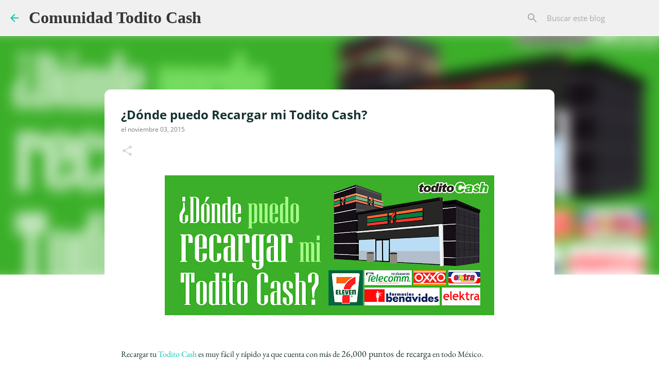

--- FILE ---
content_type: text/html; charset=UTF-8
request_url: http://blog.toditocash.com/2015/11/donde-puedo-recargar-mi-todito-cash.html
body_size: 28361
content:
<!DOCTYPE html>
<html dir='ltr' lang='es-419'>
<head>
<meta content='width=device-width, initial-scale=1' name='viewport'/>
<title>&#191;Dónde puedo Recargar mi Todito Cash?</title>
<meta content='text/html; charset=UTF-8' http-equiv='Content-Type'/>
<!-- Chrome, Firefox OS and Opera -->
<meta content='transparent' name='theme-color'/>
<!-- Windows Phone -->
<meta content='transparent' name='msapplication-navbutton-color'/>
<meta content='blogger' name='generator'/>
<link href='http://blog.toditocash.com/favicon.ico' rel='icon' type='image/x-icon'/>
<link href='http://blog.toditocash.com/2015/11/donde-puedo-recargar-mi-todito-cash.html' rel='canonical'/>
<link rel="alternate" type="application/atom+xml" title="Comunidad Todito Cash - Atom" href="http://blog.toditocash.com/feeds/posts/default" />
<link rel="alternate" type="application/rss+xml" title="Comunidad Todito Cash - RSS" href="http://blog.toditocash.com/feeds/posts/default?alt=rss" />
<link rel="service.post" type="application/atom+xml" title="Comunidad Todito Cash - Atom" href="https://www.blogger.com/feeds/1348919317091458679/posts/default" />

<link rel="alternate" type="application/atom+xml" title="Comunidad Todito Cash - Atom" href="http://blog.toditocash.com/feeds/5749950625927604519/comments/default" />
<!--Can't find substitution for tag [blog.ieCssRetrofitLinks]-->
<link href='https://blogger.googleusercontent.com/img/b/R29vZ2xl/AVvXsEh8_vpMt5W1bnq_4gcYKbfBZoC3KpsYO1e629P0XdAP7cQ2orGczPtZU8lxT2ZNfSHW7B98OlkopB4sTJFBRr4JozojRX77Qn83wGELiHY8wzurwl34PnJfNUsA-7G64cKGem9oEynZW3Xv/s640/Donde+Recargar+Todito+Cash.jpg' rel='image_src'/>
<meta content='Descubre dónde puedes recargar tu cuenta Todito Cash.' name='description'/>
<meta content='http://blog.toditocash.com/2015/11/donde-puedo-recargar-mi-todito-cash.html' property='og:url'/>
<meta content='¿Dónde puedo Recargar mi Todito Cash?' property='og:title'/>
<meta content='Descubre dónde puedes recargar tu cuenta Todito Cash.' property='og:description'/>
<meta content='https://blogger.googleusercontent.com/img/b/R29vZ2xl/AVvXsEh8_vpMt5W1bnq_4gcYKbfBZoC3KpsYO1e629P0XdAP7cQ2orGczPtZU8lxT2ZNfSHW7B98OlkopB4sTJFBRr4JozojRX77Qn83wGELiHY8wzurwl34PnJfNUsA-7G64cKGem9oEynZW3Xv/w1200-h630-p-k-no-nu/Donde+Recargar+Todito+Cash.jpg' property='og:image'/>
<style type='text/css'>@font-face{font-family:'EB Garamond';font-style:normal;font-weight:400;font-display:swap;src:url(//fonts.gstatic.com/s/ebgaramond/v32/SlGDmQSNjdsmc35JDF1K5E55YMjF_7DPuGi-6_RkBI96.ttf)format('truetype');}@font-face{font-family:'EB Garamond';font-style:normal;font-weight:700;font-display:swap;src:url(//fonts.gstatic.com/s/ebgaramond/v32/SlGDmQSNjdsmc35JDF1K5E55YMjF_7DPuGi-DPNkBI96.ttf)format('truetype');}@font-face{font-family:'Open Sans';font-style:italic;font-weight:400;font-stretch:normal;font-display:swap;src:url(//fonts.gstatic.com/s/opensans/v44/memQYaGs126MiZpBA-UFUIcVXSCEkx2cmqvXlWq8tWZ0Pw86hd0Rk8ZkWVAexQ.ttf)format('truetype');}@font-face{font-family:'Open Sans';font-style:normal;font-weight:400;font-stretch:normal;font-display:swap;src:url(//fonts.gstatic.com/s/opensans/v44/memSYaGs126MiZpBA-UvWbX2vVnXBbObj2OVZyOOSr4dVJWUgsjZ0B4gaVc.ttf)format('truetype');}@font-face{font-family:'Open Sans';font-style:normal;font-weight:500;font-stretch:normal;font-display:swap;src:url(//fonts.gstatic.com/s/opensans/v44/memSYaGs126MiZpBA-UvWbX2vVnXBbObj2OVZyOOSr4dVJWUgsjr0B4gaVc.ttf)format('truetype');}@font-face{font-family:'Open Sans';font-style:normal;font-weight:700;font-stretch:normal;font-display:swap;src:url(//fonts.gstatic.com/s/opensans/v44/memSYaGs126MiZpBA-UvWbX2vVnXBbObj2OVZyOOSr4dVJWUgsg-1x4gaVc.ttf)format('truetype');}@font-face{font-family:'Ubuntu';font-style:normal;font-weight:400;font-display:swap;src:url(//fonts.gstatic.com/s/ubuntu/v21/4iCs6KVjbNBYlgoKfw7z.ttf)format('truetype');}@font-face{font-family:'Ubuntu';font-style:normal;font-weight:500;font-display:swap;src:url(//fonts.gstatic.com/s/ubuntu/v21/4iCv6KVjbNBYlgoCjC3jsGyI.ttf)format('truetype');}</style>
<style id='page-skin-1' type='text/css'><!--
/*! normalize.css v8.0.0 | MIT License | github.com/necolas/normalize.css */html{line-height:1.15;-webkit-text-size-adjust:100%}body{margin:0}h1{font-size:2em;margin:.67em 0}hr{box-sizing:content-box;height:0;overflow:visible}pre{font-family:monospace,monospace;font-size:1em}a{background-color:transparent}abbr[title]{border-bottom:none;text-decoration:underline;text-decoration:underline dotted}b,strong{font-weight:bolder}code,kbd,samp{font-family:monospace,monospace;font-size:1em}small{font-size:80%}sub,sup{font-size:75%;line-height:0;position:relative;vertical-align:baseline}sub{bottom:-0.25em}sup{top:-0.5em}img{border-style:none}button,input,optgroup,select,textarea{font-family:inherit;font-size:100%;line-height:1.15;margin:0}button,input{overflow:visible}button,select{text-transform:none}button,[type="button"],[type="reset"],[type="submit"]{-webkit-appearance:button}button::-moz-focus-inner,[type="button"]::-moz-focus-inner,[type="reset"]::-moz-focus-inner,[type="submit"]::-moz-focus-inner{border-style:none;padding:0}button:-moz-focusring,[type="button"]:-moz-focusring,[type="reset"]:-moz-focusring,[type="submit"]:-moz-focusring{outline:1px dotted ButtonText}fieldset{padding:.35em .75em .625em}legend{box-sizing:border-box;color:inherit;display:table;max-width:100%;padding:0;white-space:normal}progress{vertical-align:baseline}textarea{overflow:auto}[type="checkbox"],[type="radio"]{box-sizing:border-box;padding:0}[type="number"]::-webkit-inner-spin-button,[type="number"]::-webkit-outer-spin-button{height:auto}[type="search"]{-webkit-appearance:textfield;outline-offset:-2px}[type="search"]::-webkit-search-decoration{-webkit-appearance:none}::-webkit-file-upload-button{-webkit-appearance:button;font:inherit}details{display:block}summary{display:list-item}template{display:none}[hidden]{display:none}
/*!************************************************
* Blogger Template Style
* Name: Emporio
**************************************************/
body{
word-wrap:break-word;
overflow-wrap:break-word;
word-break:break-word
}
.hidden{
display:none
}
.invisible{
visibility:hidden
}
.container:after,.float-container:after{
clear:both;
content:"";
display:table
}
.clearboth{
clear:both
}
#comments .comment .comment-actions,.subscribe-popup .FollowByEmail .follow-by-email-submit{
background:transparent;
border:0;
box-shadow:none;
color:#FFFFFF;
cursor:pointer;
font-size:14px;
font-weight:700;
outline:none;
text-decoration:none;
text-transform:uppercase;
width:auto
}
.dim-overlay{
height:100vh;
left:0;
position:fixed;
top:0;
width:100%
}
#sharing-dim-overlay{
background-color:transparent
}
input::-ms-clear{
display:none
}
.blogger-logo,.svg-icon-24.blogger-logo{
fill:#ff9800;
opacity:1
}
.skip-navigation{
background-color:#fff;
box-sizing:border-box;
color:#000;
display:block;
height:0;
left:0;
line-height:50px;
overflow:hidden;
padding-top:0;
position:fixed;
text-align:center;
top:0;
-webkit-transition:box-shadow .3s,height .3s,padding-top .3s;
transition:box-shadow .3s,height .3s,padding-top .3s;
width:100%;
z-index:900
}
.skip-navigation:focus{
box-shadow:0 4px 5px 0 rgba(0,0,0,.14),0 1px 10px 0 rgba(0,0,0,.12),0 2px 4px -1px rgba(0,0,0,.2);
height:50px
}
#main{
outline:none
}
.main-heading{
clip:rect(1px,1px,1px,1px);
border:0;
height:1px;
overflow:hidden;
padding:0;
position:absolute;
width:1px
}
.Attribution{
margin-top:1em;
text-align:center
}
.Attribution .blogger img,.Attribution .blogger svg{
vertical-align:bottom
}
.Attribution .blogger img{
margin-right:.5em
}
.Attribution div{
line-height:24px;
margin-top:.5em
}
.Attribution .copyright,.Attribution .image-attribution{
font-size:.7em;
margin-top:1.5em
}
.bg-photo{
background-attachment:scroll!important
}
body .CSS_LIGHTBOX{
z-index:900
}
.extendable .show-less,.extendable .show-more{
border-color:#FFFFFF;
color:#FFFFFF;
margin-top:8px
}
.extendable .show-less.hidden,.extendable .show-more.hidden,.inline-ad{
display:none
}
.inline-ad{
max-width:100%;
overflow:hidden
}
.adsbygoogle{
display:block
}
#cookieChoiceInfo{
bottom:0;
top:auto
}
iframe.b-hbp-video{
border:0
}
.post-body iframe{
max-width:100%
}
.post-body a[imageanchor="1"]{
display:inline-block
}
.byline{
margin-right:1em
}
.byline:last-child{
margin-right:0
}
.link-copied-dialog{
max-width:520px;
outline:0
}
.link-copied-dialog .modal-dialog-buttons{
margin-top:8px
}
.link-copied-dialog .goog-buttonset-default{
background:transparent;
border:0
}
.link-copied-dialog .goog-buttonset-default:focus{
outline:0
}
.paging-control-container{
margin-bottom:16px
}
.paging-control-container .paging-control{
display:inline-block
}
.paging-control-container .comment-range-text:after,.paging-control-container .paging-control{
color:#FFFFFF
}
.paging-control-container .comment-range-text,.paging-control-container .paging-control{
margin-right:8px
}
.paging-control-container .comment-range-text:after,.paging-control-container .paging-control:after{
padding-left:8px;
content:"\b7";
cursor:default;
pointer-events:none
}
.paging-control-container .comment-range-text:last-child:after,.paging-control-container .paging-control:last-child:after{
content:none
}
.byline.reactions iframe{
height:20px
}
.b-notification{
background-color:#fff;
border-bottom:1px solid #000;
box-sizing:border-box;
color:#000;
padding:16px 32px;
text-align:center
}
.b-notification.visible{
-webkit-transition:margin-top .3s cubic-bezier(.4,0,.2,1);
transition:margin-top .3s cubic-bezier(.4,0,.2,1)
}
.b-notification.invisible{
position:absolute
}
.b-notification-close{
position:absolute;
right:8px;
top:8px
}
.no-posts-message{
line-height:40px;
text-align:center
}
@media screen and (max-width:745px){
body.item-view .post-body a[imageanchor="1"][style*="float: left;"],body.item-view .post-body a[imageanchor="1"][style*="float: right;"]{
clear:none!important;
float:none!important
}
body.item-view .post-body a[imageanchor="1"] img{
display:block;
height:auto;
margin:0 auto
}
body.item-view .post-body>.separator:first-child>a[imageanchor="1"]:first-child{
margin-top:20px
}
.post-body a[imageanchor]{
display:block
}
body.item-view .post-body a[imageanchor="1"]{
margin-left:0!important;
margin-right:0!important
}
body.item-view .post-body a[imageanchor="1"]+a[imageanchor="1"]{
margin-top:16px
}
}
.item-control{
display:none
}
#comments{
border-top:1px dashed rgba(0,0,0,.54);
margin-top:20px;
padding:20px
}
#comments .comment-thread ol{
padding-left:0;
margin:0;
padding-left:0
}
#comments .comment .comment-replybox-single,#comments .comment-thread .comment-replies{
margin-left:60px
}
#comments .comment-thread .thread-count{
display:none
}
#comments .comment{
list-style-type:none;
padding:0 0 30px;
position:relative
}
#comments .comment .comment{
padding-bottom:8px
}
.comment .avatar-image-container{
position:absolute
}
.comment .avatar-image-container img{
border-radius:50%
}
.avatar-image-container svg,.comment .avatar-image-container .avatar-icon{
fill:#d9d9d6;
border:1px solid #d9d9d6;
border-radius:50%;
box-sizing:border-box;
height:35px;
margin:0;
padding:7px;
width:35px
}
.comment .comment-block{
margin-left:60px;
margin-top:10px;
padding-bottom:0
}
#comments .comment-author-header-wrapper{
margin-left:40px
}
#comments .comment .thread-expanded .comment-block{
padding-bottom:20px
}
#comments .comment .comment-header .user,#comments .comment .comment-header .user a{
color:#16322f;
font-style:normal;
font-weight:700
}
#comments .comment .comment-actions{
bottom:0;
margin-bottom:15px;
position:absolute
}
#comments .comment .comment-actions>*{
margin-right:8px
}
#comments .comment .comment-header .datetime{
margin-left:8px;
bottom:0;
display:inline-block;
font-size:13px;
font-style:italic
}
#comments .comment .comment-footer .comment-timestamp a,#comments .comment .comment-header .datetime,#comments .comment .comment-header .datetime a{
color:rgba(22,50,47,.54)
}
#comments .comment .comment-content,.comment .comment-body{
margin-top:12px;
word-break:break-word
}
.comment-body{
margin-bottom:12px
}
#comments.embed[data-num-comments="0"]{
border:0;
margin-top:0;
padding-top:0
}
#comment-editor-src,#comments.embed[data-num-comments="0"] #comment-post-message,#comments.embed[data-num-comments="0"] div.comment-form>p,#comments.embed[data-num-comments="0"] p.comment-footer{
display:none
}
.comments .comments-content .loadmore.loaded{
max-height:0;
opacity:0;
overflow:hidden
}
.extendable .remaining-items{
height:0;
overflow:hidden;
-webkit-transition:height .3s cubic-bezier(.4,0,.2,1);
transition:height .3s cubic-bezier(.4,0,.2,1)
}
.extendable .remaining-items.expanded{
height:auto
}
.svg-icon-24,.svg-icon-24-button{
cursor:pointer;
height:24px;
min-width:24px;
width:24px
}
.touch-icon{
margin:-12px;
padding:12px
}
.touch-icon:active,.touch-icon:focus{
background-color:hsla(0,0%,60%,.4);
border-radius:50%
}
svg:not(:root).touch-icon{
overflow:visible
}
html[dir=rtl] .rtl-reversible-icon{
-webkit-transform:scaleX(-1);
transform:scaleX(-1)
}
.svg-icon-24-button,.touch-icon-button{
background:transparent;
border:0;
margin:0;
outline:none;
padding:0
}
.touch-icon-button .touch-icon:active,.touch-icon-button .touch-icon:focus{
background-color:transparent
}
.touch-icon-button:active .touch-icon,.touch-icon-button:focus .touch-icon{
background-color:hsla(0,0%,60%,.4);
border-radius:50%
}
.Profile .default-avatar-wrapper .avatar-icon{
fill:#16322f;
border:1px solid #16322f;
border-radius:50%;
box-sizing:border-box;
margin:0
}
.Profile .individual .default-avatar-wrapper .avatar-icon{
padding:25px
}
.Profile .individual .avatar-icon,.Profile .individual .profile-img{
height:90px;
width:90px
}
.Profile .team .default-avatar-wrapper .avatar-icon{
padding:8px
}
.Profile .team .avatar-icon,.Profile .team .default-avatar-wrapper,.Profile .team .profile-img{
height:40px;
width:40px
}
.snippet-container{
margin:0;
overflow:hidden;
position:relative
}
.snippet-fade{
right:0;
bottom:0;
box-sizing:border-box;
position:absolute;
width:96px
}
.snippet-fade:after{
content:"\2026";
float:right
}
.centered-top-container.sticky{
left:0;
position:fixed;
right:0;
top:0;
-webkit-transition-duration:.2s;
transition-duration:.2s;
-webkit-transition-property:opacity,-webkit-transform;
transition-property:opacity,-webkit-transform;
transition-property:transform,opacity;
transition-property:transform,opacity,-webkit-transform;
-webkit-transition-timing-function:cubic-bezier(.4,0,.2,1);
transition-timing-function:cubic-bezier(.4,0,.2,1);
width:auto;
z-index:8
}
.centered-top-placeholder{
display:none
}
.collapsed-header .centered-top-placeholder{
display:block
}
.centered-top-container .Header .replaced h1,.centered-top-placeholder .Header .replaced h1{
display:none
}
.centered-top-container.sticky .Header .replaced h1{
display:block
}
.centered-top-container.sticky .Header .header-widget{
background:none
}
.centered-top-container.sticky .Header .header-image-wrapper{
display:none
}
.centered-top-container img,.centered-top-placeholder img{
max-width:100%
}
.collapsible{
-webkit-transition:height .3s cubic-bezier(.4,0,.2,1);
transition:height .3s cubic-bezier(.4,0,.2,1)
}
.collapsible,.collapsible>summary{
display:block;
overflow:hidden
}
.collapsible>:not(summary){
display:none
}
.collapsible[open]>:not(summary){
display:block
}
.collapsible:focus,.collapsible>summary:focus{
outline:none
}
.collapsible>summary{
cursor:pointer;
display:block;
padding:0
}
.collapsible:focus>summary,.collapsible>summary:focus{
background-color:transparent
}
.collapsible>summary::-webkit-details-marker{
display:none
}
.collapsible-title{
-webkit-box-align:center;
align-items:center;
display:-webkit-box;
display:flex
}
.collapsible-title .title{
-webkit-box-flex:1;
-webkit-box-ordinal-group:1;
flex:1 1 auto;
order:0;
overflow:hidden;
text-overflow:ellipsis;
white-space:nowrap
}
.collapsible-title .chevron-down,.collapsible[open] .collapsible-title .chevron-up{
display:block
}
.collapsible-title .chevron-up,.collapsible[open] .collapsible-title .chevron-down{
display:none
}
.flat-button{
border-radius:2px;
font-weight:700;
margin:-8px;
padding:8px;
text-transform:uppercase
}
.flat-button,.flat-icon-button{
cursor:pointer;
display:inline-block
}
.flat-icon-button{
background:transparent;
border:0;
box-sizing:content-box;
line-height:0;
margin:-12px;
outline:none;
padding:12px
}
.flat-icon-button,.flat-icon-button .splash-wrapper{
border-radius:50%
}
.flat-icon-button .splash.animate{
-webkit-animation-duration:.3s;
animation-duration:.3s
}
body#layout .bg-photo,body#layout .bg-photo-overlay{
display:none
}
body#layout .centered{
max-width:954px
}
body#layout .navigation{
display:none
}
body#layout .sidebar-container{
display:inline-block;
width:40%
}
body#layout .hamburger-menu,body#layout .search{
display:none
}
.overflowable-container{
max-height:44px;
overflow:hidden;
position:relative
}
.overflow-button{
cursor:pointer
}
#overflowable-dim-overlay{
background:transparent
}
.overflow-popup{
background-color:#ffffff;
box-shadow:0 2px 2px 0 rgba(0,0,0,.14),0 3px 1px -2px rgba(0,0,0,.2),0 1px 5px 0 rgba(0,0,0,.12);
left:0;
max-width:calc(100% - 32px);
position:absolute;
top:0;
visibility:hidden;
z-index:101
}
.overflow-popup ul{
list-style:none
}
.overflow-popup .tabs li,.overflow-popup li{
display:block;
height:auto
}
.overflow-popup .tabs li{
padding-left:0;
padding-right:0
}
.overflow-button.hidden,.overflow-popup .tabs li.hidden,.overflow-popup li.hidden,.widget.Sharing .sharing-button{
display:none
}
.widget.Sharing .sharing-buttons li{
padding:0
}
.widget.Sharing .sharing-buttons li span{
display:none
}
.post-share-buttons{
position:relative
}
.sharing-open.touch-icon-button:active .touch-icon,.sharing-open.touch-icon-button:focus .touch-icon{
background-color:transparent
}
.share-buttons{
background-color:#ffffff;
border-radius:2px;
box-shadow:0 2px 2px 0 rgba(0,0,0,.14),0 3px 1px -2px rgba(0,0,0,.2),0 1px 5px 0 rgba(0,0,0,.12);
color:#16322f;
list-style:none;
margin:0;
min-width:200px;
padding:8px 0;
position:absolute;
top:-11px;
z-index:101
}
.share-buttons.hidden{
display:none
}
.sharing-button{
background:transparent;
border:0;
cursor:pointer;
margin:0;
outline:none;
padding:0
}
.share-buttons li{
height:48px;
margin:0
}
.share-buttons li:last-child{
margin-bottom:0
}
.share-buttons li .sharing-platform-button{
box-sizing:border-box;
cursor:pointer;
display:block;
height:100%;
margin-bottom:0;
padding:0 16px;
position:relative;
width:100%
}
.share-buttons li .sharing-platform-button:focus,.share-buttons li .sharing-platform-button:hover{
background-color:hsla(0,0%,50%,.1);
outline:none
}
.share-buttons li svg[class*=" sharing-"],.share-buttons li svg[class^=sharing-]{
position:absolute;
top:10px
}
.share-buttons li span.sharing-platform-button{
position:relative;
top:0
}
.share-buttons li .platform-sharing-text{
margin-left:56px;
display:block;
font-size:16px;
line-height:48px;
white-space:nowrap
}
.sidebar-container{
-webkit-overflow-scrolling:touch;
background-color:#ddf9f7;
max-width:280px;
overflow-y:auto;
-webkit-transition-duration:.3s;
transition-duration:.3s;
-webkit-transition-property:-webkit-transform;
transition-property:-webkit-transform;
transition-property:transform;
transition-property:transform,-webkit-transform;
-webkit-transition-timing-function:cubic-bezier(0,0,.2,1);
transition-timing-function:cubic-bezier(0,0,.2,1);
width:280px;
z-index:101
}
.sidebar-container .navigation{
line-height:0;
padding:16px
}
.sidebar-container .sidebar-back{
cursor:pointer
}
.sidebar-container .widget{
background:none;
margin:0 16px;
padding:16px 0
}
.sidebar-container .widget .title{
color:#16322f;
margin:0
}
.sidebar-container .widget ul{
list-style:none;
margin:0;
padding:0
}
.sidebar-container .widget ul ul{
margin-left:1em
}
.sidebar-container .widget li{
font-size:16px;
line-height:normal
}
.sidebar-container .widget+.widget{
border-top:1px solid transparent
}
.BlogArchive li{
margin:16px 0
}
.BlogArchive li:last-child{
margin-bottom:0
}
.Label li a{
display:inline-block
}
.BlogArchive .post-count,.Label .label-count{
margin-left:.25em;
float:right
}
.BlogArchive .post-count:before,.Label .label-count:before{
content:"("
}
.BlogArchive .post-count:after,.Label .label-count:after{
content:")"
}
.widget.Translate .skiptranslate>div{
display:block!important
}
.widget.Profile .profile-link{
display:-webkit-box;
display:flex
}
.widget.Profile .team-member .default-avatar-wrapper,.widget.Profile .team-member .profile-img{
-webkit-box-flex:0;
margin-right:1em;
flex:0 0 auto
}
.widget.Profile .individual .profile-link{
-webkit-box-orient:vertical;
-webkit-box-direction:normal;
flex-direction:column
}
.widget.Profile .team .profile-link .profile-name{
-webkit-box-flex:1;
align-self:center;
display:block;
flex:1 1 auto
}
.dim-overlay{
background-color:rgba(0,0,0,.54)
}
body.sidebar-visible{
overflow-y:hidden
}
@media screen and (max-width:680px){
.sidebar-container{
bottom:0;
left:auto;
position:fixed;
right:0;
top:0
}
.sidebar-container.sidebar-invisible{
-webkit-transform:translateX(100%);
transform:translateX(100%);
-webkit-transition-timing-function:cubic-bezier(.4,0,.6,1);
transition-timing-function:cubic-bezier(.4,0,.6,1)
}
}
.dialog{
background:#ffffff;
box-shadow:0 2px 2px 0 rgba(0,0,0,.14),0 3px 1px -2px rgba(0,0,0,.2),0 1px 5px 0 rgba(0,0,0,.12);
box-sizing:border-box;
color:#16322f;
padding:30px;
position:fixed;
text-align:center;
width:calc(100% - 24px);
z-index:101
}
.dialog input[type=email],.dialog input[type=text]{
background-color:transparent;
border:0;
border-bottom:1px solid rgba(22,50,47,.12);
color:#16322f;
display:block;
font-family:Open Sans;
font-size:16px;
line-height:24px;
margin:auto;
outline:none;
padding-bottom:7px;
text-align:center;
width:100%
}
.dialog input[type=email]::-webkit-input-placeholder,.dialog input[type=text]::-webkit-input-placeholder{
color:rgba(22,50,47,.5)
}
.dialog input[type=email]::-moz-placeholder,.dialog input[type=text]::-moz-placeholder{
color:rgba(22,50,47,.5)
}
.dialog input[type=email]:-ms-input-placeholder,.dialog input[type=text]:-ms-input-placeholder{
color:rgba(22,50,47,.5)
}
.dialog input[type=email]::-ms-input-placeholder,.dialog input[type=text]::-ms-input-placeholder{
color:rgba(22,50,47,.5)
}
.dialog input[type=email]::placeholder,.dialog input[type=text]::placeholder{
color:rgba(22,50,47,.5)
}
.dialog input[type=email]:focus,.dialog input[type=text]:focus{
border-bottom:2px solid #00c7b1;
padding-bottom:6px
}
.dialog input.no-cursor{
color:transparent;
text-shadow:0 0 0 #16322f
}
.dialog input.no-cursor:focus{
outline:none
}
.dialog input[type=submit]{
font-family:Open Sans
}
.dialog .goog-buttonset-default{
color:#00c7b1
}
.loading-spinner-large{
-webkit-animation:mspin-rotate 1568.63ms linear infinite;
animation:mspin-rotate 1568.63ms linear infinite;
height:48px;
overflow:hidden;
position:absolute;
width:48px;
z-index:200
}
.loading-spinner-large>div{
-webkit-animation:mspin-revrot 5332ms steps(4) infinite;
animation:mspin-revrot 5332ms steps(4) infinite
}
.loading-spinner-large>div>div{
-webkit-animation:mspin-singlecolor-large-film 1333ms steps(81) infinite;
animation:mspin-singlecolor-large-film 1333ms steps(81) infinite;
background-size:100%;
height:48px;
width:3888px
}
.mspin-black-large>div>div,.mspin-grey_54-large>div>div{
background-image:url(https://www.blogblog.com/indie/mspin_black_large.svg)
}
.mspin-white-large>div>div{
background-image:url(https://www.blogblog.com/indie/mspin_white_large.svg)
}
.mspin-grey_54-large{
opacity:.54
}
@-webkit-keyframes mspin-singlecolor-large-film{
0%{
-webkit-transform:translateX(0);
transform:translateX(0)
}
to{
-webkit-transform:translateX(-3888px);
transform:translateX(-3888px)
}
}
@keyframes mspin-singlecolor-large-film{
0%{
-webkit-transform:translateX(0);
transform:translateX(0)
}
to{
-webkit-transform:translateX(-3888px);
transform:translateX(-3888px)
}
}
@-webkit-keyframes mspin-rotate{
0%{
-webkit-transform:rotate(0deg);
transform:rotate(0deg)
}
to{
-webkit-transform:rotate(1turn);
transform:rotate(1turn)
}
}
@keyframes mspin-rotate{
0%{
-webkit-transform:rotate(0deg);
transform:rotate(0deg)
}
to{
-webkit-transform:rotate(1turn);
transform:rotate(1turn)
}
}
@-webkit-keyframes mspin-revrot{
0%{
-webkit-transform:rotate(0deg);
transform:rotate(0deg)
}
to{
-webkit-transform:rotate(-1turn);
transform:rotate(-1turn)
}
}
@keyframes mspin-revrot{
0%{
-webkit-transform:rotate(0deg);
transform:rotate(0deg)
}
to{
-webkit-transform:rotate(-1turn);
transform:rotate(-1turn)
}
}
.subscribe-popup{
max-width:364px
}
.subscribe-popup h3{
color:#16322f;
font-size:1.8em;
margin-top:0
}
.subscribe-popup .FollowByEmail h3{
display:none
}
.subscribe-popup .FollowByEmail .follow-by-email-submit{
color:#00c7b1;
display:inline-block;
margin:24px auto 0;
white-space:normal;
width:auto
}
.subscribe-popup .FollowByEmail .follow-by-email-submit:disabled{
cursor:default;
opacity:.3
}
@media (max-width:800px){
.blog-name div.widget.Subscribe{
margin-bottom:16px
}
body.item-view .blog-name div.widget.Subscribe{
margin:8px auto 16px;
width:100%
}
}
.sidebar-container .svg-icon-24{
fill:#16322f
}
.centered-top .svg-icon-24{
fill:#00c7b1
}
.centered-bottom .svg-icon-24.touch-icon,.centered-bottom a .svg-icon-24,.centered-bottom button .svg-icon-24{
fill:#FFFFFF
}
.post-wrapper .svg-icon-24.touch-icon,.post-wrapper a .svg-icon-24,.post-wrapper button .svg-icon-24{
fill:#d9d9d6
}
.centered-bottom .share-buttons .svg-icon-24,.share-buttons .svg-icon-24{
fill:#d9d9d6
}
.svg-icon-24.hamburger-menu{
fill:#FFFFFF
}
body#layout .page_body{
padding:0;
position:relative;
top:0
}
body#layout .page{
display:inline-block;
left:inherit;
position:relative;
vertical-align:top;
width:540px
}
body{
background:#f7f7f7 none repeat scroll top left;
background-color:transparent;
background-size:cover;
font:normal 400 16px Open Sans;
margin:0;
min-height:100vh
}
body,h3,h3.title{
color:#16322f
}
.post-wrapper .post-title,.post-wrapper .post-title a,.post-wrapper .post-title a:hover,.post-wrapper .post-title a:visited{
color:#16322f
}
a{
color:#FFFFFF;
text-decoration:none
}
a:visited{
color:#ffffff
}
a:hover{
color:#ffffff
}
blockquote{
color:#4b4b4b;
font:normal 400 16px Open Sans;
font-size:x-large;
font-style:italic;
font-weight:300;
text-align:center
}
.dim-overlay{
z-index:100
}
.page{
-webkit-box-orient:vertical;
-webkit-box-direction:normal;
box-sizing:border-box;
display:-webkit-box;
display:flex;
flex-direction:column;
min-height:100vh;
padding-bottom:1em
}
.page>*{
-webkit-box-flex:0;
flex:0 0 auto
}
.page>#footer{
margin-top:auto
}
.bg-photo-container{
overflow:hidden
}
.bg-photo-container,.bg-photo-container .bg-photo{
height:464px;
width:100%
}
.bg-photo-container .bg-photo{
background-position:50%;
background-size:cover;
z-index:-1
}
.centered{
margin:0 auto;
position:relative;
width:1482px
}
.centered .main,.centered .main-container{
float:left
}
.centered .main{
padding-bottom:1em
}
.centered .centered-bottom:after{
clear:both;
content:"";
display:table
}
@media (min-width:1626px){
.page_body.has-vertical-ads .centered{
width:1625px
}
}
@media (min-width:1225px) and (max-width:1482px){
.centered{
width:1081px
}
}
@media (min-width:1225px) and (max-width:1625px){
.page_body.has-vertical-ads .centered{
width:1224px
}
}
@media (max-width:1224px){
.centered{
width:680px
}
}
@media (max-width:680px){
.centered{
max-width:600px;
width:100%
}
}
.feed-view .post-wrapper.hero,.main,.main-container,.post-filter-message,.top-nav .section{
width:1187px
}
@media (min-width:1225px) and (max-width:1482px){
.feed-view .post-wrapper.hero,.main,.main-container,.post-filter-message,.top-nav .section{
width:786px
}
}
@media (min-width:1225px) and (max-width:1625px){
.feed-view .page_body.has-vertical-ads .post-wrapper.hero,.page_body.has-vertical-ads .feed-view .post-wrapper.hero,.page_body.has-vertical-ads .main,.page_body.has-vertical-ads .main-container,.page_body.has-vertical-ads .post-filter-message,.page_body.has-vertical-ads .top-nav .section{
width:786px
}
}
@media (max-width:1224px){
.feed-view .post-wrapper.hero,.main,.main-container,.post-filter-message,.top-nav .section{
width:auto
}
}
.widget .title{
font-size:18px;
line-height:28px;
margin:18px 0
}
.extendable .show-less,.extendable .show-more{
color:#00c7b1;
cursor:pointer;
font:normal 500 12px Open Sans;
margin:0 -16px;
padding:16px;
text-transform:uppercase
}
.widget.Profile{
font:normal 400 16px Open Sans
}
.sidebar-container .widget.Profile{
padding:16px
}
.widget.Profile h2{
display:none
}
.widget.Profile .title{
margin:16px 32px
}
.widget.Profile .profile-img{
border-radius:50%
}
.widget.Profile .individual{
display:-webkit-box;
display:flex
}
.widget.Profile .individual .profile-info{
margin-left:16px;
align-self:center
}
.widget.Profile .profile-datablock{
margin-bottom:.75em;
margin-top:0
}
.widget.Profile .profile-link{
background-image:none!important;
font-family:inherit;
max-width:100%;
overflow:hidden
}
.widget.Profile .individual .profile-link{
display:block;
margin:0 -10px;
padding:0 10px
}
.widget.Profile .individual .profile-data a.profile-link.g-profile,.widget.Profile .team a.profile-link.g-profile .profile-name{
color:#16322f;
font:normal normal 16px Open Sans;
margin-bottom:.75em
}
.widget.Profile .individual .profile-data a.profile-link.g-profile{
line-height:1.25
}
.widget.Profile .individual>a:first-child{
flex-shrink:0
}
.widget.Profile dd{
margin:0
}
.widget.Profile ul{
list-style:none;
padding:0
}
.widget.Profile ul li{
margin:10px 0 30px
}
.widget.Profile .team .extendable,.widget.Profile .team .extendable .first-items,.widget.Profile .team .extendable .remaining-items{
margin:0;
max-width:100%;
padding:0
}
.widget.Profile .team-member .profile-name-container{
-webkit-box-flex:0;
flex:0 1 auto
}
.widget.Profile .team .extendable .show-less,.widget.Profile .team .extendable .show-more{
left:56px;
position:relative
}
#comments a,.post-wrapper a{
color:#00c7b1
}
div.widget.Blog .blog-posts .post-outer{
border:0
}
div.widget.Blog .post-outer{
padding-bottom:0
}
.post .thumb{
float:left;
height:20%;
width:20%
}
.no-posts-message,.status-msg-body{
margin:10px 0
}
.blog-pager{
text-align:center
}
.post-title{
margin:0
}
.post-title,.post-title a{
font:normal bold 24px Open Sans
}
.post-body{
display:block;
font:normal normal 16px EB Garamond;
line-height:40px;
margin:0
}
.post-body,.post-snippet{
color:#16322f
}
.post-snippet{
font:normal bold 14px EB Garamond;
line-height:32px;
margin:8px 0;
max-height:96px
}
.post-snippet .snippet-fade{
background:-webkit-linear-gradient(left,#ffffff 0,#ffffff 20%,rgba(255, 255, 255, 0) 100%);
background:linear-gradient(to left,#ffffff 0,#ffffff 20%,rgba(255, 255, 255, 0) 100%);
bottom:0;
color:#16322f;
position:absolute
}
.post-body img{
height:inherit;
max-width:100%
}
.byline,.byline.post-author a,.byline.post-timestamp a{
color:#787878;
font:normal normal 12px Open Sans
}
.byline.post-author{
text-transform:lowercase
}
.byline.post-author a{
text-transform:none
}
.item-byline .byline,.post-header .byline{
margin-right:0
}
.post-share-buttons .share-buttons{
background:#ffffff;
color:#16322f;
font:400 14px Ubuntu, sans-serif
}
.tr-caption{
color:#4b4b4b;
font:normal 400 16px Open Sans;
font-size:1.1em;
font-style:italic
}
.post-filter-message{
background-color:#00c7b1;
box-sizing:border-box;
color:#ffffff;
display:-webkit-box;
display:flex;
font:normal bold 18px Open Sans;
margin-bottom:16px;
margin-top:32px;
padding:12px 16px
}
.post-filter-message>div:first-child{
-webkit-box-flex:1;
flex:1 0 auto
}
.post-filter-message a{
padding-left:30px;
color:#00c7b1;
color:#ddf9f7;
cursor:pointer;
font:normal 500 12px Open Sans;
text-transform:uppercase;
white-space:nowrap
}
.post-filter-message .search-label,.post-filter-message .search-query{
font-style:italic;
quotes:"\201c" "\201d" "\2018" "\2019"
}
.post-filter-message .search-label:before,.post-filter-message .search-query:before{
content:open-quote
}
.post-filter-message .search-label:after,.post-filter-message .search-query:after{
content:close-quote
}
#blog-pager{
margin-bottom:1em;
margin-top:2em
}
#blog-pager a{
color:#00c7b1;
cursor:pointer;
font:normal 500 12px Open Sans;
text-transform:uppercase
}
.Label{
overflow-x:hidden
}
.Label ul{
list-style:none;
padding:0
}
.Label li{
display:inline-block;
max-width:100%;
overflow:hidden;
text-overflow:ellipsis;
white-space:nowrap
}
.Label .first-ten{
margin-top:16px
}
.Label .show-all{
border-color:#FFFFFF;
color:#FFFFFF;
cursor:pointer;
font-style:normal;
margin-top:8px;
text-transform:uppercase
}
.Label .show-all,.Label .show-all.hidden{
display:inline-block
}
.Label li a,.Label span.label-size,.byline.post-labels a{
background-color:rgba(22,50,47,.1);
border-radius:2px;
color:#16322f;
cursor:pointer;
display:inline-block;
font:500 10.5px Ubuntu, sans-serif;
line-height:1.5;
margin:4px 4px 4px 0;
padding:4px 8px;
text-transform:uppercase;
vertical-align:middle
}
body.item-view .byline.post-labels a{
background-color:rgba(0,199,177,.1);
color:#00c7b1
}
.FeaturedPost .item-thumbnail img{
max-width:100%
}
.sidebar-container .FeaturedPost .post-title a{
color:#16322f;
font:normal 500 14px Open Sans
}
body.item-view .PopularPosts{
display:inline-block;
overflow-y:auto;
vertical-align:top;
width:280px
}
.PopularPosts h3.title{
font:normal normal 16px Open Sans
}
.PopularPosts .post-title{
margin:0 0 16px
}
.PopularPosts .post-title a{
color:#16322f;
font:normal 500 14px Open Sans;
line-height:24px
}
.PopularPosts .item-thumbnail{
clear:both;
height:152px;
overflow-y:hidden;
width:100%
}
.PopularPosts .item-thumbnail img{
padding:0;
width:100%
}
.PopularPosts .popular-posts-snippet{
color:#16322f;
font:italic 400 14px Open Sans;
line-height:24px;
max-height:calc(24px * 4);
overflow:hidden
}
.PopularPosts .popular-posts-snippet .snippet-fade{
color:#16322f
}
.PopularPosts .post{
margin:30px 0;
position:relative
}
.PopularPosts .post+.post{
padding-top:1em
}
.popular-posts-snippet .snippet-fade{
right:0;
background:-webkit-linear-gradient(left,#ddf9f7 0,#ddf9f7 20%,rgba(221, 249, 247, 0) 100%);
background:linear-gradient(to left,#ddf9f7 0,#ddf9f7 20%,rgba(221, 249, 247, 0) 100%);
height:24px;
line-height:24px;
position:absolute;
top:calc(24px * 3);
width:96px
}
.Attribution{
color:#16322f
}
.Attribution a,.Attribution a:hover,.Attribution a:visited{
color:#00c7b1
}
.Attribution svg{
fill:#787878
}
.inline-ad{
margin-bottom:16px
}
.item-view .inline-ad{
display:block
}
.vertical-ad-container{
margin-left:15px;
float:left;
min-height:1px;
width:128px
}
.item-view .vertical-ad-container{
margin-top:30px
}
.inline-ad-placeholder,.vertical-ad-placeholder{
background:#ffffff;
border:1px solid #000;
opacity:.9;
text-align:center;
vertical-align:middle
}
.inline-ad-placeholder span,.vertical-ad-placeholder span{
color:#16322f;
display:block;
font-weight:700;
margin-top:290px;
text-transform:uppercase
}
.vertical-ad-placeholder{
height:600px
}
.vertical-ad-placeholder span{
margin-top:290px;
padding:0 40px
}
.inline-ad-placeholder{
height:90px
}
.inline-ad-placeholder span{
margin-top:35px
}
.centered-top-container.sticky,.sticky .centered-top{
background-color:#f0f0f0
}
.centered-top{
-webkit-box-align:start;
align-items:flex-start;
display:-webkit-box;
display:flex;
flex-wrap:wrap;
margin:0 auto;
max-width:1482px;
padding-top:40px
}
.page_body.has-vertical-ads .centered-top{
max-width:1625px
}
.centered-top .blog-name,.centered-top .hamburger-section,.centered-top .search{
margin-left:16px
}
.centered-top .return_link{
-webkit-box-flex:0;
-webkit-box-ordinal-group:1;
flex:0 0 auto;
height:24px;
order:0;
width:24px
}
.centered-top .blog-name{
-webkit-box-flex:1;
-webkit-box-ordinal-group:2;
flex:1 1 0;
order:1
}
.centered-top .search{
-webkit-box-flex:0;
-webkit-box-ordinal-group:3;
flex:0 0 auto;
order:2
}
.centered-top .hamburger-section{
-webkit-box-flex:0;
-webkit-box-ordinal-group:4;
display:none;
flex:0 0 auto;
order:3
}
.centered-top .subscribe-section-container{
-webkit-box-flex:1;
-webkit-box-ordinal-group:5;
flex:1 0 100%;
order:4
}
.centered-top .top-nav{
-webkit-box-flex:1;
-webkit-box-ordinal-group:6;
flex:1 0 100%;
margin-top:32px;
order:5
}
.sticky .centered-top{
-webkit-box-align:center;
align-items:center;
box-sizing:border-box;
flex-wrap:nowrap;
padding:0 16px
}
.sticky .centered-top .blog-name{
-webkit-box-flex:0;
flex:0 1 auto;
max-width:none;
min-width:0
}
.sticky .centered-top .subscribe-section-container{
border-left:1px solid rgba(51,51,51,0.298);
-webkit-box-flex:1;
-webkit-box-ordinal-group:3;
flex:1 0 auto;
margin:0 16px;
order:2
}
.sticky .centered-top .search{
-webkit-box-flex:1;
-webkit-box-ordinal-group:4;
flex:1 0 auto;
order:3
}
.sticky .centered-top .hamburger-section{
-webkit-box-ordinal-group:5;
order:4
}
.sticky .centered-top .top-nav{
display:none
}
.search{
position:relative;
width:250px
}
.search,.search .search-expand,.search .section{
height:48px
}
.search .search-expand{
margin-left:auto;
background:transparent;
border:0;
display:none;
margin:0;
outline:none;
padding:0
}
.search .search-expand-text{
display:none
}
.search .search-expand .svg-icon-24,.search .search-submit-container .svg-icon-24{
fill:rgba(51,51,51,0.376);
-webkit-transition:fill .3s cubic-bezier(.4,0,.2,1);
transition:fill .3s cubic-bezier(.4,0,.2,1)
}
.search h3{
display:none
}
.search .section{
right:0;
box-sizing:border-box;
line-height:24px;
overflow-x:hidden;
position:absolute;
top:0;
-webkit-transition-duration:.3s;
transition-duration:.3s;
-webkit-transition-property:background-color,width;
transition-property:background-color,width;
-webkit-transition-timing-function:cubic-bezier(.4,0,.2,1);
transition-timing-function:cubic-bezier(.4,0,.2,1);
width:250px;
z-index:8
}
.search .section,.search.focused .section{
background-color:transparent
}
.search form{
display:-webkit-box;
display:flex
}
.search form .search-submit-container{
-webkit-box-align:center;
-webkit-box-flex:0;
-webkit-box-ordinal-group:1;
align-items:center;
display:-webkit-box;
display:flex;
flex:0 0 auto;
height:48px;
order:0
}
.search form .search-input{
-webkit-box-flex:1;
-webkit-box-ordinal-group:2;
flex:1 1 auto;
order:1
}
.search form .search-input input{
box-sizing:border-box;
height:48px;
width:100%
}
.search .search-submit-container input[type=submit]{
display:none
}
.search .search-submit-container .search-icon{
margin:0;
padding:12px 8px
}
.search .search-input input{
background:none;
border:0;
color:#16322f;
font:normal normal 16px Open Sans;
outline:none;
padding:0 8px
}
.search .search-input input::-webkit-input-placeholder{
color:rgba(51,51,51,0.376);
font:normal 400 15px Open Sans;
line-height:48px
}
.search .search-input input::-moz-placeholder{
color:rgba(51,51,51,0.376);
font:normal 400 15px Open Sans;
line-height:48px
}
.search .search-input input:-ms-input-placeholder{
color:rgba(51,51,51,0.376);
font:normal 400 15px Open Sans;
line-height:48px
}
.search .search-input input::-ms-input-placeholder{
color:rgba(51,51,51,0.376);
font:normal 400 15px Open Sans;
line-height:48px
}
.search .search-input input::placeholder{
color:rgba(51,51,51,0.376);
font:normal 400 15px Open Sans;
line-height:48px
}
.search .dim-overlay{
background-color:transparent
}
.centered-top .Header h1{
box-sizing:border-box;
color:#363636;
font:normal bold 62px Open Sans;
margin:0;
padding:0
}
.centered-top .Header h1 a,.centered-top .Header h1 a:hover,.centered-top .Header h1 a:visited{
color:inherit;
font-size:inherit
}
.centered-top .Header p{
color:#16322f;
font:normal normal 18px EB Garamond;
line-height:1.7;
margin:16px 0;
padding:0
}
.sticky .centered-top .Header h1{
color:#363636;
font-size:32px;
margin:16px 0;
overflow:hidden;
padding:0;
text-overflow:ellipsis;
white-space:nowrap
}
.sticky .centered-top .Header p{
display:none
}
.subscribe-section-container{
border-left:0;
margin:0
}
.subscribe-section-container .subscribe-button{
background:transparent;
border:0;
color:#00c7b1;
cursor:pointer;
display:inline-block;
font:normal 700 12px Open Sans;
margin:0 auto;
outline:none;
padding:16px;
text-transform:uppercase;
white-space:nowrap
}
.top-nav .PageList h3{
margin-left:16px
}
.top-nav .PageList ul{
list-style:none;
margin:0;
padding:0
}
.top-nav .PageList ul li{
color:#00c7b1;
cursor:pointer;
font:normal 500 12px Open Sans;
font:normal 700 12px Open Sans;
text-transform:uppercase
}
.top-nav .PageList ul li a{
background-color:#ffffff;
color:#00c7b1;
display:block;
height:44px;
line-height:44px;
overflow:hidden;
padding:0 22px;
text-overflow:ellipsis;
vertical-align:middle
}
.top-nav .PageList ul li.selected a{
color:#00c7b1
}
.top-nav .PageList ul li:first-child a{
padding-left:16px
}
.top-nav .PageList ul li:last-child a{
padding-right:16px
}
.top-nav .PageList .dim-overlay{
opacity:0
}
.top-nav .overflowable-contents li{
float:left;
max-width:100%
}
.top-nav .overflow-button{
-webkit-box-align:center;
-webkit-box-flex:0;
align-items:center;
display:-webkit-box;
display:flex;
flex:0 0 auto;
height:44px;
padding:0 16px;
position:relative;
-webkit-transition:opacity .3s cubic-bezier(.4,0,.2,1);
transition:opacity .3s cubic-bezier(.4,0,.2,1);
width:24px
}
.top-nav .overflow-button.hidden{
display:none
}
.top-nav .overflow-button svg{
margin-top:0
}
@media (max-width:1224px){
.search{
width:24px
}
.search .search-expand{
display:block;
position:relative;
z-index:8
}
.search .search-expand .search-expand-icon{
fill:transparent
}
.search .section{
background-color:rgba(0, 0, 0, 0);
width:32px;
z-index:7
}
.search.focused .section{
width:250px;
z-index:8
}
.search .search-submit-container .svg-icon-24{
fill:#00c7b1
}
.search.focused .search-submit-container .svg-icon-24{
fill:rgba(51,51,51,0.376)
}
.blog-name,.return_link,.subscribe-section-container{
opacity:1;
-webkit-transition:opacity .3s cubic-bezier(.4,0,.2,1);
transition:opacity .3s cubic-bezier(.4,0,.2,1)
}
.centered-top.search-focused .blog-name,.centered-top.search-focused .return_link,.centered-top.search-focused .subscribe-section-container{
opacity:0
}
body.search-view .centered-top.search-focused .blog-name .section,body.search-view .centered-top.search-focused .subscribe-section-container{
display:none
}
}
@media (max-width:745px){
.top-nav .section.no-items#page_list_top{
display:none
}
.centered-top{
padding-top:16px
}
.centered-top .header_container{
margin:0 auto;
max-width:600px
}
.centered-top .hamburger-section{
-webkit-box-align:center;
margin-right:24px;
align-items:center;
display:-webkit-box;
display:flex;
height:48px
}
.widget.Header h1{
font:normal bold 36px Open Sans;
padding:0
}
.top-nav .PageList{
max-width:100%;
overflow-x:auto
}
.centered-top-container.sticky .centered-top{
flex-wrap:wrap
}
.centered-top-container.sticky .blog-name{
-webkit-box-flex:1;
flex:1 1 0
}
.centered-top-container.sticky .search{
-webkit-box-flex:0;
flex:0 0 auto
}
.centered-top-container.sticky .hamburger-section,.centered-top-container.sticky .search{
margin-bottom:8px;
margin-top:8px
}
.centered-top-container.sticky .subscribe-section-container{
-webkit-box-flex:1;
-webkit-box-ordinal-group:6;
border:0;
flex:1 0 100%;
margin:-16px 0 0;
order:5
}
body.item-view .centered-top-container.sticky .subscribe-section-container{
margin-left:24px
}
.centered-top-container.sticky .subscribe-button{
margin-bottom:0;
padding:8px 16px 16px
}
.centered-top-container.sticky .widget.Header h1{
font-size:16px;
margin:0
}
}
body.sidebar-visible .page{
overflow-y:scroll
}
.sidebar-container{
margin-left:15px;
float:left
}
.sidebar-container a{
color:#16322f;
font:normal normal 12px Open Sans
}
.sidebar-container .sidebar-back{
float:right
}
.sidebar-container .navigation{
display:none
}
.sidebar-container .widget{
margin:auto 0;
padding:24px
}
.sidebar-container .widget .title{
font:normal normal 16px Open Sans
}
@media (min-width:681px) and (max-width:1224px){
.error-view .sidebar-container{
display:none
}
}
@media (max-width:680px){
.sidebar-container{
margin-left:0;
max-width:none;
width:100%
}
.sidebar-container .navigation{
display:block;
padding:24px
}
.sidebar-container .navigation+.sidebar.section{
clear:both
}
.sidebar-container .widget{
padding-left:32px
}
.sidebar-container .widget.Profile{
padding-left:24px
}
}
.post-wrapper{
background-color:#ffffff;
position:relative
}
.feed-view .blog-posts{
margin-right:-15px;
width:calc(100% + 15px)
}
.feed-view .post-wrapper{
border-radius:12px;
float:left;
overflow:hidden;
-webkit-transition:box-shadow .3s cubic-bezier(.4,0,.2,1);
transition:box-shadow .3s cubic-bezier(.4,0,.2,1);
width:385px
}
.feed-view .post-wrapper:hover{
box-shadow:0 4px 5px 0 rgba(0,0,0,.14),0 1px 10px 0 rgba(0,0,0,.12),0 2px 4px -1px rgba(0,0,0,.2)
}
.feed-view .post-wrapper.hero{
background-position:50%;
background-size:cover;
position:relative
}
.feed-view .post-wrapper .post,.feed-view .post-wrapper .post .snippet-thumbnail{
background-color:#ffffff;
padding:24px 16px
}
.feed-view .post-wrapper .snippet-thumbnail{
-webkit-transition:opacity .3s cubic-bezier(.4,0,.2,1);
transition:opacity .3s cubic-bezier(.4,0,.2,1)
}
.feed-view .post-wrapper.has-labels.image .snippet-thumbnail-container{
background-color:rgba(0, 0, 0, 1)
}
.feed-view .post-wrapper.has-labels:hover .snippet-thumbnail{
opacity:.7
}
.feed-view .inline-ad,.feed-view .post-wrapper{
margin-right:15px;
margin-left:0;
margin-bottom:15px;
margin-top:0
}
.feed-view .post-wrapper.hero .post-title a{
font-size:20px;
line-height:24px
}
.feed-view .post-wrapper.not-hero .post-title a{
font-size:16px;
line-height:24px
}
.feed-view .post-wrapper .post-title a{
display:block;
margin:-296px -16px;
padding:296px 16px;
position:relative;
text-overflow:ellipsis;
z-index:2
}
.feed-view .post-wrapper .byline,.feed-view .post-wrapper .comment-link{
position:relative;
z-index:3
}
.feed-view .not-hero.post-wrapper.no-image .post-title-container{
position:relative;
top:-90px
}
.feed-view .post-wrapper .post-header{
padding:5px 0
}
.feed-view .byline{
line-height:12px
}
.feed-view .hero .byline{
line-height:15.6px
}
.feed-view .hero .byline,.feed-view .hero .byline.post-author a,.feed-view .hero .byline.post-timestamp a{
font-size:14px
}
.feed-view .post-comment-link{
float:left
}
.feed-view .post-share-buttons{
float:right
}
.feed-view .header-buttons-byline{
height:24px;
margin-top:16px
}
.feed-view .header-buttons-byline .byline{
height:24px
}
.feed-view .post-header-right-buttons .post-comment-link,.feed-view .post-header-right-buttons .post-jump-link{
display:block;
float:left;
margin-left:16px
}
.feed-view .post .num_comments{
display:inline-block;
font:normal bold 24px Open Sans;
font-size:12px;
margin:-14px 6px 0;
vertical-align:middle
}
.feed-view .post-wrapper .post-jump-link{
float:right
}
.feed-view .post-wrapper .post-footer{
margin-top:15px
}
.feed-view .post-wrapper .snippet-thumbnail,.feed-view .post-wrapper .snippet-thumbnail-container{
height:184px;
overflow-y:hidden
}
.feed-view .post-wrapper .snippet-thumbnail{
background-position:50%;
background-size:cover;
display:block;
width:100%
}
.feed-view .post-wrapper.hero .snippet-thumbnail,.feed-view .post-wrapper.hero .snippet-thumbnail-container{
height:272px;
overflow-y:hidden
}
@media (min-width:681px){
.feed-view .post-title a .snippet-container{
height:48px;
max-height:48px
}
.feed-view .post-title a .snippet-fade{
background:-webkit-linear-gradient(left,#ffffff 0,#ffffff 20%,rgba(255, 255, 255, 0) 100%);
background:linear-gradient(to left,#ffffff 0,#ffffff 20%,rgba(255, 255, 255, 0) 100%);
color:transparent;
height:24px;
width:96px
}
.feed-view .hero .post-title-container .post-title a .snippet-container{
height:24px;
max-height:24px
}
.feed-view .hero .post-title a .snippet-fade{
height:24px
}
.feed-view .post-header-left-buttons{
position:relative
}
.feed-view .post-header-left-buttons:hover .touch-icon{
opacity:1
}
.feed-view .hero.post-wrapper.no-image .post-authordate,.feed-view .hero.post-wrapper.no-image .post-title-container{
position:relative;
top:-150px
}
.feed-view .hero.post-wrapper.no-image .post-title-container{
text-align:center
}
.feed-view .hero.post-wrapper.no-image .post-authordate{
-webkit-box-pack:center;
justify-content:center
}
.feed-view .labels-outer-container{
margin:0 -4px;
opacity:0;
position:absolute;
top:20px;
-webkit-transition:opacity .2s;
transition:opacity .2s;
width:calc(100% - 2 * 16px)
}
.feed-view .post-wrapper.has-labels:hover .labels-outer-container{
opacity:1
}
.feed-view .labels-container{
max-height:calc(23.75px + 2 * 4px);
overflow:hidden
}
.feed-view .labels-container .labels-more,.feed-view .labels-container .overflow-button-container{
display:inline-block;
float:right
}
.feed-view .labels-items{
padding:0 4px
}
.feed-view .labels-container a{
display:inline-block;
max-width:calc(100% - 16px);
overflow-x:hidden;
text-overflow:ellipsis;
vertical-align:top;
white-space:nowrap
}
.feed-view .labels-more{
margin-left:8px;
min-width:23.75px;
padding:0;
width:23.75px
}
.feed-view .byline.post-labels{
margin:0
}
.feed-view .byline.post-labels a,.feed-view .labels-more a{
background-color:#ffffff;
box-shadow:0 0 2px 0 rgba(0,0,0,.18);
color:#00c7b1;
opacity:.9
}
.feed-view .labels-more a{
border-radius:50%;
display:inline-block;
font:500 10.5px Ubuntu, sans-serif;
height:23.75px;
line-height:23.75px;
max-width:23.75px;
padding:0;
text-align:center;
width:23.75px
}
}
@media (max-width:1224px){
.feed-view .centered{
padding-right:0
}
.feed-view .centered .main-container{
float:none
}
.feed-view .blog-posts{
margin-right:0;
width:auto
}
.feed-view .post-wrapper{
float:none
}
.feed-view .post-wrapper.hero{
width:680px
}
.feed-view .page_body .centered div.widget.FeaturedPost,.feed-view div.widget.Blog{
width:385px
}
.post-filter-message,.top-nav{
margin-top:32px
}
.widget.Header h1{
font:normal bold 36px Open Sans
}
.post-filter-message{
display:block
}
.post-filter-message a{
display:block;
margin-top:8px;
padding-left:0
}
.feed-view .not-hero .post-title-container .post-title a .snippet-container{
height:auto
}
.feed-view .vertical-ad-container{
display:none
}
.feed-view .blog-posts .inline-ad{
display:block
}
}
@media (max-width:680px){
.feed-view .centered .main{
float:none;
width:100%
}
.feed-view .centered .centered-bottom,.feed-view .centered-bottom .hero.post-wrapper,.feed-view .centered-bottom .post-wrapper{
max-width:600px;
width:auto
}
.feed-view #header{
width:auto
}
.feed-view .page_body .centered div.widget.FeaturedPost,.feed-view div.widget.Blog{
top:50px;
width:100%;
z-index:6
}
.feed-view .main>.widget .title,.feed-view .post-filter-message{
margin-left:8px;
margin-right:8px
}
.feed-view .hero.post-wrapper{
background-color:#00c7b1;
border-radius:0;
height:416px
}
.feed-view .hero.post-wrapper .post{
bottom:0;
box-sizing:border-box;
margin:16px;
position:absolute;
width:calc(100% - 32px)
}
.feed-view .hero.no-image.post-wrapper .post{
box-shadow:0 0 16px rgba(0,0,0,.2);
padding-top:120px;
top:0
}
.feed-view .hero.no-image.post-wrapper .post-footer{
bottom:16px;
position:absolute;
width:calc(100% - 32px)
}
.hero.post-wrapper h3{
white-space:normal
}
.feed-view .post-wrapper h3,.feed-view .post-wrapper:hover h3{
width:auto
}
.feed-view .hero.post-wrapper{
margin:0 0 15px
}
.feed-view .inline-ad,.feed-view .post-wrapper{
margin:0 8px 16px
}
.feed-view .post-labels{
display:none
}
.feed-view .post-wrapper .snippet-thumbnail{
background-size:cover;
display:block;
height:184px;
margin:0;
max-height:184px;
width:100%
}
.feed-view .post-wrapper.hero .snippet-thumbnail,.feed-view .post-wrapper.hero .snippet-thumbnail-container{
height:416px;
max-height:416px
}
.feed-view .header-author-byline{
display:none
}
.feed-view .hero .header-author-byline{
display:block
}
}
.item-view .page_body{
padding-top:70px
}
.item-view .centered,.item-view .centered .main,.item-view .centered .main-container,.item-view .page_body.has-vertical-ads .centered,.item-view .page_body.has-vertical-ads .centered .main,.item-view .page_body.has-vertical-ads .centered .main-container{
width:100%
}
.item-view .main-container{
margin-right:15px;
max-width:890px
}
.item-view .centered-bottom{
margin-left:auto;
margin-right:auto;
max-width:1185px;
padding-right:0;
padding-top:0;
width:100%
}
.item-view .page_body.has-vertical-ads .centered-bottom{
max-width:1328px;
width:100%
}
.item-view .bg-photo{
-webkit-filter:blur(12px);
filter:blur(12px);
-webkit-transform:scale(1.05);
transform:scale(1.05)
}
.item-view .bg-photo-container+.centered .centered-bottom{
margin-top:0
}
.item-view .bg-photo-container+.centered .centered-bottom .post-wrapper{
margin-top:-368px
}
.item-view .bg-photo-container+.centered-bottom{
margin-top:0
}
.item-view .inline-ad{
margin-bottom:0;
margin-top:30px;
padding-bottom:16px
}
.item-view .post-wrapper{
border-radius:12px 12px 0 0;
float:none;
height:auto;
margin:0;
padding:32px;
width:auto
}
.item-view .post-outer{
padding:8px
}
.item-view .comments{
border-radius:0 0 12px 12px;
color:#16322f;
margin:0 8px 8px
}
.item-view .post-title{
font:normal bold 24px Open Sans
}
.item-view .post-header{
display:block;
width:auto
}
.item-view .post-share-buttons{
display:block;
margin-bottom:40px;
margin-top:20px
}
.item-view .post-footer{
display:block
}
.item-view .post-footer a{
color:#00c7b1;
color:#00c7b1;
cursor:pointer;
font:normal 500 12px Open Sans;
text-transform:uppercase
}
.item-view .post-footer-line{
border:0
}
.item-view .sidebar-container{
margin-left:0;
box-sizing:border-box;
margin-top:15px;
max-width:280px;
padding:0;
width:280px
}
.item-view .sidebar-container .widget{
padding:15px 0
}
@media (max-width:1328px){
.item-view .centered{
width:100%
}
.item-view .centered .centered-bottom{
margin-left:auto;
margin-right:auto;
padding-right:0;
padding-top:0;
width:100%
}
.item-view .centered .main-container{
float:none;
margin:0 auto
}
.item-view div.section.main div.widget.PopularPosts{
margin:0 2.5%;
position:relative;
top:0;
width:95%
}
.item-view .bg-photo-container+.centered .main{
margin-top:0
}
.item-view div.widget.Blog{
margin:auto;
width:100%
}
.item-view .post-share-buttons{
margin-bottom:32px
}
.item-view .sidebar-container{
float:none;
margin:0;
max-height:none;
max-width:none;
padding:0 15px;
position:static;
width:100%
}
.item-view .sidebar-container .section{
margin:15px auto;
max-width:480px
}
.item-view .sidebar-container .section .widget{
position:static;
width:100%
}
.item-view .vertical-ad-container{
display:none
}
.item-view .blog-posts .inline-ad{
display:block
}
}
@media (max-width:745px){
.item-view.has-subscribe .bg-photo-container,.item-view.has-subscribe .centered-bottom{
padding-top:88px
}
.item-view .bg-photo,.item-view .bg-photo-container{
height:296px;
width:auto
}
.item-view .bg-photo-container+.centered .centered-bottom .post-wrapper{
margin-top:-240px
}
.item-view .bg-photo-container+.centered .centered-bottom,.item-view .page_body.has-subscribe .bg-photo-container+.centered .centered-bottom{
margin-top:0
}
.item-view .post-outer{
background:#ffffff
}
.item-view .post-outer .post-wrapper{
padding:16px
}
.item-view .comments{
margin:0
}
}
#comments{
background:#ffffff;
border-top:1px solid transparent;
margin-top:0;
padding:32px
}
#comments .comment-form .title,#comments h3.title{
clip:rect(1px,1px,1px,1px);
border:0;
height:1px;
overflow:hidden;
padding:0;
position:absolute;
width:1px
}
#comments .comment-form{
border-bottom:1px solid transparent;
border-top:1px solid transparent
}
.item-view #comments .comment-form h4{
clip:rect(1px,1px,1px,1px);
border:0;
height:1px;
overflow:hidden;
padding:0;
position:absolute;
width:1px
}
#comment-holder .continue{
display:none
}
.header-widget div h1 { font-family: "Avenir" !important;
font-weight: 900 !important;}
.centered-top .Header p { font-family: "Avenir" !important;
font-weight: 400 !important;}
.feed-view .post-wrapper .post-title a { font-family: "Avenir" !important;
font-weight: 800 !important;}
.post-snippet { font-family: "Avenir" !important;
font-weight: 400 !important;}
.post-title a {
font-family: "Avenir" !important;
font-weight: 600 !important;
}
.widget .title {
font-family: "Avenir" !important;
font-weight: 600 !important;
}
--></style>
<style id='template-skin-1' type='text/css'><!--
body#layout .hidden,
body#layout .invisible {
display: inherit;
}
body#layout .centered-bottom {
position: relative;
}
body#layout .section.featured-post,
body#layout .section.main,
body#layout .section.vertical-ad-container {
float: left;
width: 55%;
}
body#layout .sidebar-container {
display: inline-block;
width: 39%;
}
body#layout .centered-bottom:after {
clear: both;
content: "";
display: table;
}
body#layout .hamburger-menu,
body#layout .search {
display: none;
}
--></style>
<script type='text/javascript'>
        (function(i,s,o,g,r,a,m){i['GoogleAnalyticsObject']=r;i[r]=i[r]||function(){
        (i[r].q=i[r].q||[]).push(arguments)},i[r].l=1*new Date();a=s.createElement(o),
        m=s.getElementsByTagName(o)[0];a.async=1;a.src=g;m.parentNode.insertBefore(a,m)
        })(window,document,'script','https://www.google-analytics.com/analytics.js','ga');
        ga('create', 'UA-26298946-1', 'auto', 'blogger');
        ga('blogger.send', 'pageview');
      </script>
<script async='async' src='https://www.gstatic.com/external_hosted/clipboardjs/clipboard.min.js'></script>
<link href='https://www.blogger.com/dyn-css/authorization.css?targetBlogID=1348919317091458679&amp;zx=f54fe704-3f50-4d26-9bbe-9bd2ff1699e5' media='none' onload='if(media!=&#39;all&#39;)media=&#39;all&#39;' rel='stylesheet'/><noscript><link href='https://www.blogger.com/dyn-css/authorization.css?targetBlogID=1348919317091458679&amp;zx=f54fe704-3f50-4d26-9bbe-9bd2ff1699e5' rel='stylesheet'/></noscript>
<meta name='google-adsense-platform-account' content='ca-host-pub-1556223355139109'/>
<meta name='google-adsense-platform-domain' content='blogspot.com'/>

<!-- data-ad-client=ca-pub-5477386318061159 -->

</head>
<body class='item-view version-1-4-0 variant-vegeclub_light'>
<a class='skip-navigation' href='#main' tabindex='0'>
Ir al contenido principal
</a>
<div class='page'>
<div class='page_body'>
<style>
    .bg-photo {background-image:url(https\:\/\/blogger.googleusercontent.com\/img\/b\/R29vZ2xl\/AVvXsEh8_vpMt5W1bnq_4gcYKbfBZoC3KpsYO1e629P0XdAP7cQ2orGczPtZU8lxT2ZNfSHW7B98OlkopB4sTJFBRr4JozojRX77Qn83wGELiHY8wzurwl34PnJfNUsA-7G64cKGem9oEynZW3Xv\/s640\/Donde+Recargar+Todito+Cash.jpg);}
    
@media (max-width: 200px) { .bg-photo {background-image:url(https\:\/\/blogger.googleusercontent.com\/img\/b\/R29vZ2xl\/AVvXsEh8_vpMt5W1bnq_4gcYKbfBZoC3KpsYO1e629P0XdAP7cQ2orGczPtZU8lxT2ZNfSHW7B98OlkopB4sTJFBRr4JozojRX77Qn83wGELiHY8wzurwl34PnJfNUsA-7G64cKGem9oEynZW3Xv\/w200\/Donde+Recargar+Todito+Cash.jpg);}}
@media (max-width: 400px) and (min-width: 201px) { .bg-photo {background-image:url(https\:\/\/blogger.googleusercontent.com\/img\/b\/R29vZ2xl\/AVvXsEh8_vpMt5W1bnq_4gcYKbfBZoC3KpsYO1e629P0XdAP7cQ2orGczPtZU8lxT2ZNfSHW7B98OlkopB4sTJFBRr4JozojRX77Qn83wGELiHY8wzurwl34PnJfNUsA-7G64cKGem9oEynZW3Xv\/w400\/Donde+Recargar+Todito+Cash.jpg);}}
@media (max-width: 800px) and (min-width: 401px) { .bg-photo {background-image:url(https\:\/\/blogger.googleusercontent.com\/img\/b\/R29vZ2xl\/AVvXsEh8_vpMt5W1bnq_4gcYKbfBZoC3KpsYO1e629P0XdAP7cQ2orGczPtZU8lxT2ZNfSHW7B98OlkopB4sTJFBRr4JozojRX77Qn83wGELiHY8wzurwl34PnJfNUsA-7G64cKGem9oEynZW3Xv\/w800\/Donde+Recargar+Todito+Cash.jpg);}}
@media (max-width: 1200px) and (min-width: 801px) { .bg-photo {background-image:url(https\:\/\/blogger.googleusercontent.com\/img\/b\/R29vZ2xl\/AVvXsEh8_vpMt5W1bnq_4gcYKbfBZoC3KpsYO1e629P0XdAP7cQ2orGczPtZU8lxT2ZNfSHW7B98OlkopB4sTJFBRr4JozojRX77Qn83wGELiHY8wzurwl34PnJfNUsA-7G64cKGem9oEynZW3Xv\/w1200\/Donde+Recargar+Todito+Cash.jpg);}}
/* Last tag covers anything over one higher than the previous max-size cap. */
@media (min-width: 1201px) { .bg-photo {background-image:url(https\:\/\/blogger.googleusercontent.com\/img\/b\/R29vZ2xl\/AVvXsEh8_vpMt5W1bnq_4gcYKbfBZoC3KpsYO1e629P0XdAP7cQ2orGczPtZU8lxT2ZNfSHW7B98OlkopB4sTJFBRr4JozojRX77Qn83wGELiHY8wzurwl34PnJfNUsA-7G64cKGem9oEynZW3Xv\/w1600\/Donde+Recargar+Todito+Cash.jpg);}}
  </style>
<div class='bg-photo-container'>
<div class='bg-photo'></div>
</div>
<div class='centered'>
<header class='centered-top-container sticky' role='banner'>
<div class='centered-top'>
<a class='return_link' href='http://blog.toditocash.com/'>
<svg class='svg-icon-24 touch-icon back-button rtl-reversible-icon'>
<use xlink:href='/responsive/sprite_v1_6.css.svg#ic_arrow_back_black_24dp' xmlns:xlink='http://www.w3.org/1999/xlink'></use>
</svg>
</a>
<div class='blog-name'>
<div class='section' id='header' name='Encabezado'><div class='widget Header' data-version='2' id='Header1'>
<div class='header-widget'>
<div>
<h1>
<a href='http://blog.toditocash.com/'>
Comunidad Todito Cash
</a>
</h1>
</div>
</div>
</div></div>
</div>
<div class='search'>
<button aria-label='Buscar' class='search-expand touch-icon-button'>
<div class='search-expand-text'>Buscar</div>
<svg class='svg-icon-24 touch-icon search-expand-icon'>
<use xlink:href='/responsive/sprite_v1_6.css.svg#ic_search_black_24dp' xmlns:xlink='http://www.w3.org/1999/xlink'></use>
</svg>
</button>
<div class='section' id='search_top' name='Search (Top)'><div class='widget BlogSearch' data-version='2' id='BlogSearch1'>
<h3 class='title'>
Buscar este blog
</h3>
<div class='widget-content' role='search'>
<form action='http://blog.toditocash.com/search' target='_top'>
<div class='search-input'>
<input aria-label='Buscar este blog' autocomplete='off' name='q' placeholder='Buscar este blog' value=''/>
</div>
<label class='search-submit-container'>
<input type='submit'/>
<svg class='svg-icon-24 touch-icon search-icon'>
<use xlink:href='/responsive/sprite_v1_6.css.svg#ic_search_black_24dp' xmlns:xlink='http://www.w3.org/1999/xlink'></use>
</svg>
</label>
</form>
</div>
</div></div>
</div>
</div>
</header>
<div class='centered-bottom'>
<main class='main-container' id='main' role='main' tabindex='-1'>
<div class='featured-post section' id='featured_post' name='Featured Post'>
</div>
<div class='main section' id='page_body' name='Cuerpo de la página'><div class='widget Blog' data-version='2' id='Blog1'>
<div class='blog-posts hfeed container'>
<article class='post-outer-container'>
<div class='post-outer'>
<div class='post-wrapper not-hero post-5749950625927604519 image has-labels'>
<div class='snippet-thumbnail-container'>
<div class='snippet-thumbnail post-thumb-5749950625927604519'></div>
</div>
<div class='slide'>
<div class='post'>
<script type='application/ld+json'>{
  "@context": "http://schema.org",
  "@type": "BlogPosting",
  "mainEntityOfPage": {
    "@type": "WebPage",
    "@id": "http://blog.toditocash.com/2015/11/donde-puedo-recargar-mi-todito-cash.html"
  },
  "headline": "&#191;Dónde puedo Recargar mi Todito Cash?","description": "Recargar tu&#160; Todito Cash &#160;es muy fácil y rápido&#160;ya que cuenta con&#160;más de 26,000 puntos de recarga  en todo México.   Estamos&#160;asociados&#160;co...","datePublished": "2015-11-03T18:01:00-06:00",
  "dateModified": "2016-05-04T10:34:24-05:00","image": {
    "@type": "ImageObject","url": "https://blogger.googleusercontent.com/img/b/R29vZ2xl/AVvXsEh8_vpMt5W1bnq_4gcYKbfBZoC3KpsYO1e629P0XdAP7cQ2orGczPtZU8lxT2ZNfSHW7B98OlkopB4sTJFBRr4JozojRX77Qn83wGELiHY8wzurwl34PnJfNUsA-7G64cKGem9oEynZW3Xv/w1200-h630-p-k-no-nu/Donde+Recargar+Todito+Cash.jpg",
    "height": 630,
    "width": 1200},"publisher": {
    "@type": "Organization",
    "name": "Blogger",
    "logo": {
      "@type": "ImageObject",
      "url": "https://blogger.googleusercontent.com/img/b/U2hvZWJveA/AVvXsEgfMvYAhAbdHksiBA24JKmb2Tav6K0GviwztID3Cq4VpV96HaJfy0viIu8z1SSw_G9n5FQHZWSRao61M3e58ImahqBtr7LiOUS6m_w59IvDYwjmMcbq3fKW4JSbacqkbxTo8B90dWp0Cese92xfLMPe_tg11g/h60/",
      "width": 206,
      "height": 60
    }
  },"author": {
    "@type": "Person",
    "name": "Todito Cash"
  }
}</script>
<div class='post-title-container'>
<a name='5749950625927604519'></a>
<h3 class='post-title entry-title'>
&#191;Dónde puedo Recargar mi Todito Cash?
</h3>
</div>
<div class='post-header'>
<div class='post-header-line-1'>
<span class='byline post-timestamp'>
el
<meta content='http://blog.toditocash.com/2015/11/donde-puedo-recargar-mi-todito-cash.html'/>
<a class='timestamp-link' href='http://blog.toditocash.com/2015/11/donde-puedo-recargar-mi-todito-cash.html' rel='bookmark' title='permanent link'>
<time class='published' datetime='2015-11-03T18:01:00-06:00' title='2015-11-03T18:01:00-06:00'>
noviembre 03, 2015
</time>
</a>
</span>
</div>
</div>
<div class='post-share-buttons post-share-buttons-top'>
<div class='byline post-share-buttons goog-inline-block'>
<div aria-owns='sharing-popup-Blog1-byline-5749950625927604519' class='sharing' data-title='¿Dónde puedo Recargar mi Todito Cash?'>
<button aria-controls='sharing-popup-Blog1-byline-5749950625927604519' aria-label='Compartir' class='sharing-button touch-icon-button' id='sharing-button-Blog1-byline-5749950625927604519' role='button'>
<div class='flat-icon-button ripple'>
<svg class='svg-icon-24'>
<use xlink:href='/responsive/sprite_v1_6.css.svg#ic_share_black_24dp' xmlns:xlink='http://www.w3.org/1999/xlink'></use>
</svg>
</div>
</button>
<div class='share-buttons-container'>
<ul aria-hidden='true' aria-label='Compartir' class='share-buttons hidden' id='sharing-popup-Blog1-byline-5749950625927604519' role='menu'>
<li>
<span aria-label='Obtener vínculo' class='sharing-platform-button sharing-element-link' data-href='https://www.blogger.com/share-post.g?blogID=1348919317091458679&postID=5749950625927604519&target=' data-url='http://blog.toditocash.com/2015/11/donde-puedo-recargar-mi-todito-cash.html' role='menuitem' tabindex='-1' title='Obtener vínculo'>
<svg class='svg-icon-24 touch-icon sharing-link'>
<use xlink:href='/responsive/sprite_v1_6.css.svg#ic_24_link_dark' xmlns:xlink='http://www.w3.org/1999/xlink'></use>
</svg>
<span class='platform-sharing-text'>Obtener vínculo</span>
</span>
</li>
<li>
<span aria-label='Compartir en Facebook' class='sharing-platform-button sharing-element-facebook' data-href='https://www.blogger.com/share-post.g?blogID=1348919317091458679&postID=5749950625927604519&target=facebook' data-url='http://blog.toditocash.com/2015/11/donde-puedo-recargar-mi-todito-cash.html' role='menuitem' tabindex='-1' title='Compartir en Facebook'>
<svg class='svg-icon-24 touch-icon sharing-facebook'>
<use xlink:href='/responsive/sprite_v1_6.css.svg#ic_24_facebook_dark' xmlns:xlink='http://www.w3.org/1999/xlink'></use>
</svg>
<span class='platform-sharing-text'>Facebook</span>
</span>
</li>
<li>
<span aria-label='Compartir en X' class='sharing-platform-button sharing-element-twitter' data-href='https://www.blogger.com/share-post.g?blogID=1348919317091458679&postID=5749950625927604519&target=twitter' data-url='http://blog.toditocash.com/2015/11/donde-puedo-recargar-mi-todito-cash.html' role='menuitem' tabindex='-1' title='Compartir en X'>
<svg class='svg-icon-24 touch-icon sharing-twitter'>
<use xlink:href='/responsive/sprite_v1_6.css.svg#ic_24_twitter_dark' xmlns:xlink='http://www.w3.org/1999/xlink'></use>
</svg>
<span class='platform-sharing-text'>X</span>
</span>
</li>
<li>
<span aria-label='Compartir en Pinterest' class='sharing-platform-button sharing-element-pinterest' data-href='https://www.blogger.com/share-post.g?blogID=1348919317091458679&postID=5749950625927604519&target=pinterest' data-url='http://blog.toditocash.com/2015/11/donde-puedo-recargar-mi-todito-cash.html' role='menuitem' tabindex='-1' title='Compartir en Pinterest'>
<svg class='svg-icon-24 touch-icon sharing-pinterest'>
<use xlink:href='/responsive/sprite_v1_6.css.svg#ic_24_pinterest_dark' xmlns:xlink='http://www.w3.org/1999/xlink'></use>
</svg>
<span class='platform-sharing-text'>Pinterest</span>
</span>
</li>
<li>
<span aria-label='Correo electrónico' class='sharing-platform-button sharing-element-email' data-href='https://www.blogger.com/share-post.g?blogID=1348919317091458679&postID=5749950625927604519&target=email' data-url='http://blog.toditocash.com/2015/11/donde-puedo-recargar-mi-todito-cash.html' role='menuitem' tabindex='-1' title='Correo electrónico'>
<svg class='svg-icon-24 touch-icon sharing-email'>
<use xlink:href='/responsive/sprite_v1_6.css.svg#ic_24_email_dark' xmlns:xlink='http://www.w3.org/1999/xlink'></use>
</svg>
<span class='platform-sharing-text'>Correo electrónico</span>
</span>
</li>
<li aria-hidden='true' class='hidden'>
<span aria-label='Compartir en otras apps' class='sharing-platform-button sharing-element-other' data-url='http://blog.toditocash.com/2015/11/donde-puedo-recargar-mi-todito-cash.html' role='menuitem' tabindex='-1' title='Compartir en otras apps'>
<svg class='svg-icon-24 touch-icon sharing-sharingOther'>
<use xlink:href='/responsive/sprite_v1_6.css.svg#ic_more_horiz_black_24dp' xmlns:xlink='http://www.w3.org/1999/xlink'></use>
</svg>
<span class='platform-sharing-text'>Otras apps</span>
</span>
</li>
</ul>
</div>
</div>
</div>
</div>
<div class='post-body entry-content float-container' id='post-body-5749950625927604519'>
<div class="separator" style="clear: both; text-align: center;">
<a href="https://blogger.googleusercontent.com/img/b/R29vZ2xl/AVvXsEh8_vpMt5W1bnq_4gcYKbfBZoC3KpsYO1e629P0XdAP7cQ2orGczPtZU8lxT2ZNfSHW7B98OlkopB4sTJFBRr4JozojRX77Qn83wGELiHY8wzurwl34PnJfNUsA-7G64cKGem9oEynZW3Xv/s1600/Donde+Recargar+Todito+Cash.jpg" imageanchor="1" style="margin-left: 1em; margin-right: 1em;"><img border="0" height="272" src="https://blogger.googleusercontent.com/img/b/R29vZ2xl/AVvXsEh8_vpMt5W1bnq_4gcYKbfBZoC3KpsYO1e629P0XdAP7cQ2orGczPtZU8lxT2ZNfSHW7B98OlkopB4sTJFBRr4JozojRX77Qn83wGELiHY8wzurwl34PnJfNUsA-7G64cKGem9oEynZW3Xv/s640/Donde+Recargar+Todito+Cash.jpg" width="640" /></a></div>
<br />
Recargar tu&nbsp;<a href="http://toditocash.com/?utm_source=Blog&amp;utm_medium=ToditoBlog&amp;utm_content=LB&amp;utm_campaign=Tr%C3%A1fico" target="_blank">Todito Cash</a>&nbsp;es muy fácil y rápido&nbsp;ya que cuenta con&nbsp;más de <span style="font-size: large;">26,000 puntos de recarga</span> en todo México.<br />
<br />
Estamos&nbsp;asociados&nbsp;con cadenas como:&nbsp;<b>7-Eleven, Oxxo, Elektra, Benavides, Telecomm Telégrafos, Extra, </b>&nbsp;entre otras,&nbsp;dónde puedes acudir y recargar tu&nbsp;Todito Cash.<br />
<br />
El servicio de recarga de&nbsp;Todito Cash&nbsp;está&nbsp;disponible en todas las sucursales de estás tiendas. Puedes acudir a cualquiera de ellas y&nbsp;sólo con proporcionar los 10 dígitos de tu cuenta&nbsp;podrás recargar saldo &nbsp;(aplica para todas excepto Oxxo donde es indispensable llevar la Versión Impresa).<br />
<br />
<span style="font-size: x-large;">Mapa de Sucursales</span><br />
<span style="font-size: x-large;"><br /></span>
<br />
<div class="separator" style="clear: both; text-align: center;">
<a href="https://blogger.googleusercontent.com/img/b/R29vZ2xl/AVvXsEjdYHnso7VONpR5FWS2HPXeS-OnKrU967YewDlYRWLU6WiC5ZFmFn0jIOEACn7NGagUhwK-eJOvAkn8R0mpJ1MvhaYE2i_ZkDbqLVDBq5FYRVWLHFb5vM2D0Tg7mx4X41b07RrUdaKitstu/s1600/Mapa+de+Sucursales.PNG" imageanchor="1" style="margin-left: 1em; margin-right: 1em;"><img border="0" height="498" src="https://blogger.googleusercontent.com/img/b/R29vZ2xl/AVvXsEjdYHnso7VONpR5FWS2HPXeS-OnKrU967YewDlYRWLU6WiC5ZFmFn0jIOEACn7NGagUhwK-eJOvAkn8R0mpJ1MvhaYE2i_ZkDbqLVDBq5FYRVWLHFb5vM2D0Tg7mx4X41b07RrUdaKitstu/s640/Mapa+de+Sucursales.PNG" width="640" /></a></div>
<span style="font-size: x-large;"><br /></span>
Puedes utilizar el <a href="http://www.toditocash.com/php/recargar.php" target="_blank"><span style="color: blue;">Mapa de Sucursales</span></a> para localizar tu punto de recarga más cercano en la sección <a href="http://www.toditocash.com/php/recargar.php" target="_blank"><span style="color: blue;">&#191;Como Recargar?</span></a> de nuestra página web.<br />
<br />
Es muy sencillo de usar, solo debes seleccionar la cadena dónde deseas hacer tu recarga y posteriormente ingresar tu ubicación <b>(para una búsqueda más efectiva te sugerimos escribir el nombre de tu colonia).</b><br />
<br />
De el lado derecho encontrarás los pasos necesarios para recargar tu cuenta y una lista de las sucursales más cercanas.<br />
<br />
Para más información visita nuestra página web <a href="http://www.toditocash.com/" style="background-color: white;" target="_blank"><span style="color: blue;">www.toditocash.com</span></a> y síguenos en nuestras redes sociales <a href="https://www.facebook.com/ToditoCashMX" target="_blank"><span style="color: blue;">Facebook</span></a> y <a href="https://twitter.com/ToditoCash" target="_blank"><span style="color: blue;">Twitter</span></a>.<br />
<br />
<br />
</div>
<div class='post-footer container'>
<div class='post-footer-line post-footer-line-1'>
</div>
<div class='post-footer-line post-footer-line-2'>
<span class='byline post-labels'>
<span class='byline-label'>
</span>
<a href='http://blog.toditocash.com/search/label/7-eleven' rel='tag'>7-eleven</a>
<a href='http://blog.toditocash.com/search/label/Benavides' rel='tag'>Benavides</a>
<a href='http://blog.toditocash.com/search/label/comercio%20electr%C3%B3nico' rel='tag'>comercio electrónico</a>
<a href='http://blog.toditocash.com/search/label/como%20recargar' rel='tag'>como recargar</a>
<a href='http://blog.toditocash.com/search/label/ecommerce' rel='tag'>ecommerce</a>
<a href='http://blog.toditocash.com/search/label/Elektra' rel='tag'>Elektra</a>
<a href='http://blog.toditocash.com/search/label/Extra' rel='tag'>Extra</a>
<a href='http://blog.toditocash.com/search/label/mapa' rel='tag'>mapa</a>
<a href='http://blog.toditocash.com/search/label/Oxxo' rel='tag'>Oxxo</a>
<a href='http://blog.toditocash.com/search/label/servicio%20de%20recarga' rel='tag'>servicio de recarga</a>
<a href='http://blog.toditocash.com/search/label/Telecomm' rel='tag'>Telecomm</a>
<a href='http://blog.toditocash.com/search/label/tiendas' rel='tag'>tiendas</a>
<a href='http://blog.toditocash.com/search/label/Todito%20Cash' rel='tag'>Todito Cash</a>
</span>
</div>
<div class='post-footer-line post-footer-line-3'>
</div>
<div class='post-share-buttons post-share-buttons-bottom'>
<div class='byline post-share-buttons goog-inline-block'>
<div aria-owns='sharing-popup-Blog1-byline-5749950625927604519' class='sharing' data-title='¿Dónde puedo Recargar mi Todito Cash?'>
<button aria-controls='sharing-popup-Blog1-byline-5749950625927604519' aria-label='Compartir' class='sharing-button touch-icon-button' id='sharing-button-Blog1-byline-5749950625927604519' role='button'>
<div class='flat-icon-button ripple'>
<svg class='svg-icon-24'>
<use xlink:href='/responsive/sprite_v1_6.css.svg#ic_share_black_24dp' xmlns:xlink='http://www.w3.org/1999/xlink'></use>
</svg>
</div>
</button>
<div class='share-buttons-container'>
<ul aria-hidden='true' aria-label='Compartir' class='share-buttons hidden' id='sharing-popup-Blog1-byline-5749950625927604519' role='menu'>
<li>
<span aria-label='Obtener vínculo' class='sharing-platform-button sharing-element-link' data-href='https://www.blogger.com/share-post.g?blogID=1348919317091458679&postID=5749950625927604519&target=' data-url='http://blog.toditocash.com/2015/11/donde-puedo-recargar-mi-todito-cash.html' role='menuitem' tabindex='-1' title='Obtener vínculo'>
<svg class='svg-icon-24 touch-icon sharing-link'>
<use xlink:href='/responsive/sprite_v1_6.css.svg#ic_24_link_dark' xmlns:xlink='http://www.w3.org/1999/xlink'></use>
</svg>
<span class='platform-sharing-text'>Obtener vínculo</span>
</span>
</li>
<li>
<span aria-label='Compartir en Facebook' class='sharing-platform-button sharing-element-facebook' data-href='https://www.blogger.com/share-post.g?blogID=1348919317091458679&postID=5749950625927604519&target=facebook' data-url='http://blog.toditocash.com/2015/11/donde-puedo-recargar-mi-todito-cash.html' role='menuitem' tabindex='-1' title='Compartir en Facebook'>
<svg class='svg-icon-24 touch-icon sharing-facebook'>
<use xlink:href='/responsive/sprite_v1_6.css.svg#ic_24_facebook_dark' xmlns:xlink='http://www.w3.org/1999/xlink'></use>
</svg>
<span class='platform-sharing-text'>Facebook</span>
</span>
</li>
<li>
<span aria-label='Compartir en X' class='sharing-platform-button sharing-element-twitter' data-href='https://www.blogger.com/share-post.g?blogID=1348919317091458679&postID=5749950625927604519&target=twitter' data-url='http://blog.toditocash.com/2015/11/donde-puedo-recargar-mi-todito-cash.html' role='menuitem' tabindex='-1' title='Compartir en X'>
<svg class='svg-icon-24 touch-icon sharing-twitter'>
<use xlink:href='/responsive/sprite_v1_6.css.svg#ic_24_twitter_dark' xmlns:xlink='http://www.w3.org/1999/xlink'></use>
</svg>
<span class='platform-sharing-text'>X</span>
</span>
</li>
<li>
<span aria-label='Compartir en Pinterest' class='sharing-platform-button sharing-element-pinterest' data-href='https://www.blogger.com/share-post.g?blogID=1348919317091458679&postID=5749950625927604519&target=pinterest' data-url='http://blog.toditocash.com/2015/11/donde-puedo-recargar-mi-todito-cash.html' role='menuitem' tabindex='-1' title='Compartir en Pinterest'>
<svg class='svg-icon-24 touch-icon sharing-pinterest'>
<use xlink:href='/responsive/sprite_v1_6.css.svg#ic_24_pinterest_dark' xmlns:xlink='http://www.w3.org/1999/xlink'></use>
</svg>
<span class='platform-sharing-text'>Pinterest</span>
</span>
</li>
<li>
<span aria-label='Correo electrónico' class='sharing-platform-button sharing-element-email' data-href='https://www.blogger.com/share-post.g?blogID=1348919317091458679&postID=5749950625927604519&target=email' data-url='http://blog.toditocash.com/2015/11/donde-puedo-recargar-mi-todito-cash.html' role='menuitem' tabindex='-1' title='Correo electrónico'>
<svg class='svg-icon-24 touch-icon sharing-email'>
<use xlink:href='/responsive/sprite_v1_6.css.svg#ic_24_email_dark' xmlns:xlink='http://www.w3.org/1999/xlink'></use>
</svg>
<span class='platform-sharing-text'>Correo electrónico</span>
</span>
</li>
<li aria-hidden='true' class='hidden'>
<span aria-label='Compartir en otras apps' class='sharing-platform-button sharing-element-other' data-url='http://blog.toditocash.com/2015/11/donde-puedo-recargar-mi-todito-cash.html' role='menuitem' tabindex='-1' title='Compartir en otras apps'>
<svg class='svg-icon-24 touch-icon sharing-sharingOther'>
<use xlink:href='/responsive/sprite_v1_6.css.svg#ic_more_horiz_black_24dp' xmlns:xlink='http://www.w3.org/1999/xlink'></use>
</svg>
<span class='platform-sharing-text'>Otras apps</span>
</span>
</li>
</ul>
</div>
</div>
</div>
</div>
</div>
</div>
</div>
</div>
</div>
<section class='comments threaded' data-embed='true' data-num-comments='23' id='comments'>
<a name='comments'></a>
<h3 class='title'>Comentarios</h3>
<div class='comments-content'>
<script async='async' src='' type='text/javascript'></script>
<script type='text/javascript'>(function(){var m=typeof Object.defineProperties=="function"?Object.defineProperty:function(a,b,c){if(a==Array.prototype||a==Object.prototype)return a;a[b]=c.value;return a},n=function(a){a=["object"==typeof globalThis&&globalThis,a,"object"==typeof window&&window,"object"==typeof self&&self,"object"==typeof global&&global];for(var b=0;b<a.length;++b){var c=a[b];if(c&&c.Math==Math)return c}throw Error("Cannot find global object");},v=n(this),w=function(a,b){if(b)a:{var c=v;a=a.split(".");for(var f=0;f<a.length-
1;f++){var g=a[f];if(!(g in c))break a;c=c[g]}a=a[a.length-1];f=c[a];b=b(f);b!=f&&b!=null&&m(c,a,{configurable:!0,writable:!0,value:b})}};w("globalThis",function(a){return a||v});/*

 Copyright The Closure Library Authors.
 SPDX-License-Identifier: Apache-2.0
*/
var x=this||self;/*

 Copyright Google LLC
 SPDX-License-Identifier: Apache-2.0
*/
var z={};function A(){if(z!==z)throw Error("Bad secret");};var B=globalThis.trustedTypes,C;function D(){var a=null;if(!B)return a;try{var b=function(c){return c};a=B.createPolicy("goog#html",{createHTML:b,createScript:b,createScriptURL:b})}catch(c){throw c;}return a};var E=function(a){A();this.privateDoNotAccessOrElseWrappedResourceUrl=a};E.prototype.toString=function(){return this.privateDoNotAccessOrElseWrappedResourceUrl+""};var F=function(a){A();this.privateDoNotAccessOrElseWrappedUrl=a};F.prototype.toString=function(){return this.privateDoNotAccessOrElseWrappedUrl};new F("about:blank");new F("about:invalid#zClosurez");var M=[],N=function(a){console.warn("A URL with content '"+a+"' was sanitized away.")};M.indexOf(N)===-1&&M.push(N);function O(a,b){if(b instanceof E)b=b.privateDoNotAccessOrElseWrappedResourceUrl;else throw Error("Unexpected type when unwrapping TrustedResourceUrl");a.src=b;var c;b=a.ownerDocument;b=b===void 0?document:b;var f;b=(f=(c=b).querySelector)==null?void 0:f.call(c,"script[nonce]");(c=b==null?"":b.nonce||b.getAttribute("nonce")||"")&&a.setAttribute("nonce",c)};var P=function(){var a=document;var b="SCRIPT";a.contentType==="application/xhtml+xml"&&(b=b.toLowerCase());return a.createElement(b)};function Q(a){a=a===null?"null":a===void 0?"undefined":a;if(typeof a!=="string")throw Error("Expected a string");var b;C===void 0&&(C=D());a=(b=C)?b.createScriptURL(a):a;return new E(a)};for(var R=function(a,b,c){var f=null;a&&a.length>0&&(f=parseInt(a[a.length-1].timestamp,10)+1);var g=null,q=null,G=void 0,H=null,r=(window.location.hash||"#").substring(1),I,J;/^comment-form_/.test(r)?I=r.substring(13):/^c[0-9]+$/.test(r)&&(J=r.substring(1));var V={id:c.postId,data:a,loadNext:function(k){if(f){var h=c.feed+"?alt=json&v=2&orderby=published&reverse=false&max-results=50";f&&(h+="&published-min="+(new Date(f)).toISOString());window.bloggercomments=function(t){f=null;var p=[];if(t&&t.feed&&
t.feed.entry)for(var d,K=0;d=t.feed.entry[K];K++){var l={},e=/blog-(\d+).post-(\d+)/.exec(d.id.$t);l.id=e?e[2]:null;a:{e=void 0;var L=d&&(d.content&&d.content.$t||d.summary&&d.summary.$t)||"";if(d&&d.gd$extendedProperty)for(e in d.gd$extendedProperty)if(d.gd$extendedProperty[e].name=="blogger.contentRemoved"){e='<span class="deleted-comment">'+L+"</span>";break a}e=L}l.body=e;l.timestamp=Date.parse(d.published.$t)+"";d.author&&d.author.constructor===Array&&(e=d.author[0])&&(l.author={name:e.name?
e.name.$t:void 0,profileUrl:e.uri?e.uri.$t:void 0,avatarUrl:e.gd$image?e.gd$image.src:void 0});d.link&&(d.link[2]&&(l.link=l.permalink=d.link[2].href),d.link[3]&&(e=/.*comments\/default\/(\d+)\?.*/.exec(d.link[3].href))&&e[1]&&(l.parentId=e[1]));l.deleteclass="item-control blog-admin";if(d.gd$extendedProperty)for(var u in d.gd$extendedProperty)d.gd$extendedProperty[u].name=="blogger.itemClass"?l.deleteclass+=" "+d.gd$extendedProperty[u].value:d.gd$extendedProperty[u].name=="blogger.displayTime"&&
(l.displayTime=d.gd$extendedProperty[u].value);p.push(l)}f=p.length<50?null:parseInt(p[p.length-1].timestamp,10)+1;k(p);window.bloggercomments=null};var y=P();y.type="text/javascript";O(y,Q(h+"&callback=bloggercomments"));document.getElementsByTagName("head")[0].appendChild(y)}},hasMore:function(){return!!f},getMeta:function(k,h){return"iswriter"==k?h.author&&h.author.name==c.authorName&&h.author.profileUrl==c.authorUrl?"true":"":"deletelink"==k?c.baseUri+"/comment/delete/"+c.blogId+"/"+h.id:"deleteclass"==
k?h.deleteclass:""},onReply:function(k,h){g==null&&(g=document.getElementById("comment-editor"),g!=null&&(H=g.style.height,g.style.display="block",q=g.src.split("#")));g&&k&&k!==G&&(document.getElementById(h).insertBefore(g,null),h=q[0]+(k?"&parentID="+k:""),q[1]&&(h=h+"#"+q[1]),g.src=h,g.style.height=H||g.style.height,G=k,g.removeAttribute("data-resized"),g.dispatchEvent(new Event("iframeMoved")))},rendered:!0,initComment:J,initReplyThread:I,config:{maxDepth:c.maxThreadDepth},messages:b};a=function(){if(window.goog&&
window.goog.comments){var k=document.getElementById("comment-holder");window.goog.comments.render(k,V)}};window.goog&&window.goog.comments?a():(window.goog=window.goog||{},window.goog.comments=window.goog.comments||{},window.goog.comments.loadQueue=window.goog.comments.loadQueue||[],window.goog.comments.loadQueue.push(a))},S=["blogger","widgets","blog","initThreadedComments"],T=x,U;S.length&&(U=S.shift());)S.length||R===void 0?T=T[U]&&T[U]!==Object.prototype[U]?T[U]:T[U]={}:T[U]=R;}).call(this);
</script>
<script type='text/javascript'>
    blogger.widgets.blog.initThreadedComments(
        null,
        null,
        {});
  </script>
<div id='comment-holder'>
<div class="comment-thread toplevel-thread"><ol id="top-ra"><li class="comment" id="c8544914667561226696"><div class="avatar-image-container"><img src="//www.blogger.com/img/blogger_logo_round_35.png" alt=""/></div><div class="comment-block"><div class="comment-header"><cite class="user"><a href="https://www.blogger.com/profile/11404878038506407794" rel="nofollow">Unknown</a></cite><span class="icon user "></span><span class="datetime secondary-text"><a rel="nofollow" href="http://blog.toditocash.com/2015/11/donde-puedo-recargar-mi-todito-cash.html?showComment=1453433645438#c8544914667561226696">21 de enero de 2016 a las 9:34&#8239;p.m.</a></span></div><p class="comment-content">Donde Consigo mi Tarjeta , si quieor hacer un deposito por Oxxo</p><span class="comment-actions secondary-text"><a class="comment-reply" target="_self" data-comment-id="8544914667561226696">Responder</a><span class="item-control blog-admin blog-admin pid-692582492"><a target="_self" href="https://www.blogger.com/comment/delete/1348919317091458679/8544914667561226696">Borrar</a></span></span></div><div class="comment-replies"><div id="c8544914667561226696-rt" class="comment-thread inline-thread"><span class="thread-toggle thread-expanded"><span class="thread-arrow"></span><span class="thread-count"><a target="_self">Respuestas</a></span></span><ol id="c8544914667561226696-ra" class="thread-chrome thread-expanded"><div><li class="comment" id="c6671475126533368736"><div class="avatar-image-container"><img src="//www.blogger.com/img/blogger_logo_round_35.png" alt=""/></div><div class="comment-block"><div class="comment-header"><cite class="user"><a href="https://www.blogger.com/profile/12338318499449242061" rel="nofollow">Todito Cash</a></cite><span class="icon user blog-author"></span><span class="datetime secondary-text"><a rel="nofollow" href="http://blog.toditocash.com/2015/11/donde-puedo-recargar-mi-todito-cash.html?showComment=1456422476952#c6671475126533368736">25 de febrero de 2016 a las 11:47&#8239;a.m.</a></span></div><p class="comment-content">La tarjeta la encuentras en 7-Eleven, pero para depositar en Oxxo debes ingresar a nuestra página web y descargar la versión impresa de tu tarjeta ya que contiene el código de barras que Oxxo necesita para poderte hacer tu recarga. Saludos!</p><span class="comment-actions secondary-text"><span class="item-control blog-admin blog-admin pid-1950921977"><a target="_self" href="https://www.blogger.com/comment/delete/1348919317091458679/6671475126533368736">Borrar</a></span></span></div><div class="comment-replies"><div id="c6671475126533368736-rt" class="comment-thread inline-thread hidden"><span class="thread-toggle thread-expanded"><span class="thread-arrow"></span><span class="thread-count"><a target="_self">Respuestas</a></span></span><ol id="c6671475126533368736-ra" class="thread-chrome thread-expanded"><div></div><div id="c6671475126533368736-continue" class="continue"><a class="comment-reply" target="_self" data-comment-id="6671475126533368736">Responder</a></div></ol></div></div><div class="comment-replybox-single" id="c6671475126533368736-ce"></div></li><li class="comment" id="c1044697416493209236"><div class="avatar-image-container"><img src="//www.blogger.com/img/blogger_logo_round_35.png" alt=""/></div><div class="comment-block"><div class="comment-header"><cite class="user"><a href="https://www.blogger.com/profile/08430829850365685708" rel="nofollow">ailt281092</a></cite><span class="icon user "></span><span class="datetime secondary-text"><a rel="nofollow" href="http://blog.toditocash.com/2015/11/donde-puedo-recargar-mi-todito-cash.html?showComment=1495759519133#c1044697416493209236">25 de mayo de 2017 a las 7:45&#8239;p.m.</a></span></div><p class="comment-content">Yo fui a un Oxxo en la ciudad de Xalapa y me dijeron que no hacen recargas a esas tarjetas, que pasó ahí??</p><span class="comment-actions secondary-text"><span class="item-control blog-admin blog-admin pid-1417104701"><a target="_self" href="https://www.blogger.com/comment/delete/1348919317091458679/1044697416493209236">Borrar</a></span></span></div><div class="comment-replies"><div id="c1044697416493209236-rt" class="comment-thread inline-thread hidden"><span class="thread-toggle thread-expanded"><span class="thread-arrow"></span><span class="thread-count"><a target="_self">Respuestas</a></span></span><ol id="c1044697416493209236-ra" class="thread-chrome thread-expanded"><div></div><div id="c1044697416493209236-continue" class="continue"><a class="comment-reply" target="_self" data-comment-id="1044697416493209236">Responder</a></div></ol></div></div><div class="comment-replybox-single" id="c1044697416493209236-ce"></div></li><li class="comment" id="c1975107210181985943"><div class="avatar-image-container"><img src="//www.blogger.com/img/blogger_logo_round_35.png" alt=""/></div><div class="comment-block"><div class="comment-header"><cite class="user"><a href="https://www.blogger.com/profile/12338318499449242061" rel="nofollow">Todito Cash</a></cite><span class="icon user blog-author"></span><span class="datetime secondary-text"><a rel="nofollow" href="http://blog.toditocash.com/2015/11/donde-puedo-recargar-mi-todito-cash.html?showComment=1496076116112#c1975107210181985943">29 de mayo de 2017 a las 11:41&#8239;a.m.</a></span></div><p class="comment-content">Hola, desde principios de este año se dejo de poder recargar en Oxxo, aquí esta el articulo donde explicamos el porque dejo de poderse y otras opciones en donde puedes recargar http://bit.ly/2rO0wY4<br><br>&#161;Saludos!</p><span class="comment-actions secondary-text"><span class="item-control blog-admin blog-admin pid-1950921977"><a target="_self" href="https://www.blogger.com/comment/delete/1348919317091458679/1975107210181985943">Borrar</a></span></span></div><div class="comment-replies"><div id="c1975107210181985943-rt" class="comment-thread inline-thread hidden"><span class="thread-toggle thread-expanded"><span class="thread-arrow"></span><span class="thread-count"><a target="_self">Respuestas</a></span></span><ol id="c1975107210181985943-ra" class="thread-chrome thread-expanded"><div></div><div id="c1975107210181985943-continue" class="continue"><a class="comment-reply" target="_self" data-comment-id="1975107210181985943">Responder</a></div></ol></div></div><div class="comment-replybox-single" id="c1975107210181985943-ce"></div></li><li class="comment" id="c6497689653958123450"><div class="avatar-image-container"><img src="//www.blogger.com/img/blogger_logo_round_35.png" alt=""/></div><div class="comment-block"><div class="comment-header"><cite class="user"><a href="https://www.blogger.com/profile/10892495531368566657" rel="nofollow">bubu1708</a></cite><span class="icon user "></span><span class="datetime secondary-text"><a rel="nofollow" href="http://blog.toditocash.com/2015/11/donde-puedo-recargar-mi-todito-cash.html?showComment=1498664216536#c6497689653958123450">28 de junio de 2017 a las 10:36&#8239;a.m.</a></span></div><p class="comment-content">aun se puede recargar en elektra???</p><span class="comment-actions secondary-text"><span class="item-control blog-admin blog-admin pid-1728134603"><a target="_self" href="https://www.blogger.com/comment/delete/1348919317091458679/6497689653958123450">Borrar</a></span></span></div><div class="comment-replies"><div id="c6497689653958123450-rt" class="comment-thread inline-thread hidden"><span class="thread-toggle thread-expanded"><span class="thread-arrow"></span><span class="thread-count"><a target="_self">Respuestas</a></span></span><ol id="c6497689653958123450-ra" class="thread-chrome thread-expanded"><div></div><div id="c6497689653958123450-continue" class="continue"><a class="comment-reply" target="_self" data-comment-id="6497689653958123450">Responder</a></div></ol></div></div><div class="comment-replybox-single" id="c6497689653958123450-ce"></div></li><li class="comment" id="c695678464953021495"><div class="avatar-image-container"><img src="//www.blogger.com/img/blogger_logo_round_35.png" alt=""/></div><div class="comment-block"><div class="comment-header"><cite class="user"><a href="https://www.blogger.com/profile/12338318499449242061" rel="nofollow">Todito Cash</a></cite><span class="icon user blog-author"></span><span class="datetime secondary-text"><a rel="nofollow" href="http://blog.toditocash.com/2015/11/donde-puedo-recargar-mi-todito-cash.html?showComment=1498665541208#c695678464953021495">28 de junio de 2017 a las 10:59&#8239;a.m.</a></span></div><p class="comment-content">Hola buen día. Claro que sí, puedes recargar tu cuenta Todito Cash en cualquier Elektra a nivel nacional.<br><br>Saludos! </p><span class="comment-actions secondary-text"><span class="item-control blog-admin blog-admin pid-1950921977"><a target="_self" href="https://www.blogger.com/comment/delete/1348919317091458679/695678464953021495">Borrar</a></span></span></div><div class="comment-replies"><div id="c695678464953021495-rt" class="comment-thread inline-thread hidden"><span class="thread-toggle thread-expanded"><span class="thread-arrow"></span><span class="thread-count"><a target="_self">Respuestas</a></span></span><ol id="c695678464953021495-ra" class="thread-chrome thread-expanded"><div></div><div id="c695678464953021495-continue" class="continue"><a class="comment-reply" target="_self" data-comment-id="695678464953021495">Responder</a></div></ol></div></div><div class="comment-replybox-single" id="c695678464953021495-ce"></div></li><li class="comment" id="c5959189563888914135"><div class="avatar-image-container"><img src="//resources.blogblog.com/img/blank.gif" alt=""/></div><div class="comment-block"><div class="comment-header"><cite class="user">Anónimo</cite><span class="icon user "></span><span class="datetime secondary-text"><a rel="nofollow" href="http://blog.toditocash.com/2015/11/donde-puedo-recargar-mi-todito-cash.html?showComment=1515280846252#c5959189563888914135">6 de enero de 2018 a las 5:20&#8239;p.m.</a></span></div><p class="comment-content">Enque tiendas puedo Recargar</p><span class="comment-actions secondary-text"><span class="item-control blog-admin blog-admin pid-1869443712"><a target="_self" href="https://www.blogger.com/comment/delete/1348919317091458679/5959189563888914135">Borrar</a></span></span></div><div class="comment-replies"><div id="c5959189563888914135-rt" class="comment-thread inline-thread hidden"><span class="thread-toggle thread-expanded"><span class="thread-arrow"></span><span class="thread-count"><a target="_self">Respuestas</a></span></span><ol id="c5959189563888914135-ra" class="thread-chrome thread-expanded"><div></div><div id="c5959189563888914135-continue" class="continue"><a class="comment-reply" target="_self" data-comment-id="5959189563888914135">Responder</a></div></ol></div></div><div class="comment-replybox-single" id="c5959189563888914135-ce"></div></li></div><div id="c8544914667561226696-continue" class="continue"><a class="comment-reply" target="_self" data-comment-id="8544914667561226696">Responder</a></div></ol></div></div><div class="comment-replybox-single" id="c8544914667561226696-ce"></div></li><li class="comment" id="c7432886153697564273"><div class="avatar-image-container"><img src="//resources.blogblog.com/img/blank.gif" alt=""/></div><div class="comment-block"><div class="comment-header"><cite class="user">Anónimo</cite><span class="icon user "></span><span class="datetime secondary-text"><a rel="nofollow" href="http://blog.toditocash.com/2015/11/donde-puedo-recargar-mi-todito-cash.html?showComment=1487610154105#c7432886153697564273">20 de febrero de 2017 a las 11:02&#8239;a.m.</a></span></div><p class="comment-content">disculpe en las tiendas de autoservicio en estados unidos no hay ni una tienda que se pueda recargar todito cash ? <br></p><span class="comment-actions secondary-text"><a class="comment-reply" target="_self" data-comment-id="7432886153697564273">Responder</a><span class="item-control blog-admin blog-admin pid-1869443712"><a target="_self" href="https://www.blogger.com/comment/delete/1348919317091458679/7432886153697564273">Borrar</a></span></span></div><div class="comment-replies"><div id="c7432886153697564273-rt" class="comment-thread inline-thread hidden"><span class="thread-toggle thread-expanded"><span class="thread-arrow"></span><span class="thread-count"><a target="_self">Respuestas</a></span></span><ol id="c7432886153697564273-ra" class="thread-chrome thread-expanded"><div></div><div id="c7432886153697564273-continue" class="continue"><a class="comment-reply" target="_self" data-comment-id="7432886153697564273">Responder</a></div></ol></div></div><div class="comment-replybox-single" id="c7432886153697564273-ce"></div></li><li class="comment" id="c7898787049259305689"><div class="avatar-image-container"><img src="//resources.blogblog.com/img/blank.gif" alt=""/></div><div class="comment-block"><div class="comment-header"><cite class="user">Anónimo</cite><span class="icon user "></span><span class="datetime secondary-text"><a rel="nofollow" href="http://blog.toditocash.com/2015/11/donde-puedo-recargar-mi-todito-cash.html?showComment=1512827936663#c7898787049259305689">9 de diciembre de 2017 a las 7:58&#8239;a.m.</a></span></div><p class="comment-content">Hola, quise recargar en Elektra pero me dijeron que no manejan ese servicio. Mi pregunta es si &#191;Aun se puede recargar en elektra? </p><span class="comment-actions secondary-text"><a class="comment-reply" target="_self" data-comment-id="7898787049259305689">Responder</a><span class="item-control blog-admin blog-admin pid-1869443712"><a target="_self" href="https://www.blogger.com/comment/delete/1348919317091458679/7898787049259305689">Borrar</a></span></span></div><div class="comment-replies"><div id="c7898787049259305689-rt" class="comment-thread inline-thread hidden"><span class="thread-toggle thread-expanded"><span class="thread-arrow"></span><span class="thread-count"><a target="_self">Respuestas</a></span></span><ol id="c7898787049259305689-ra" class="thread-chrome thread-expanded"><div></div><div id="c7898787049259305689-continue" class="continue"><a class="comment-reply" target="_self" data-comment-id="7898787049259305689">Responder</a></div></ol></div></div><div class="comment-replybox-single" id="c7898787049259305689-ce"></div></li><li class="comment" id="c4320819800312655941"><div class="avatar-image-container"><img src="//resources.blogblog.com/img/blank.gif" alt=""/></div><div class="comment-block"><div class="comment-header"><cite class="user">PATRICIA P M</cite><span class="icon user "></span><span class="datetime secondary-text"><a rel="nofollow" href="http://blog.toditocash.com/2015/11/donde-puedo-recargar-mi-todito-cash.html?showComment=1532396883323#c4320819800312655941">23 de julio de 2018 a las 8:48&#8239;p.m.</a></span></div><p class="comment-content">EN EL PORTAL DE TODITO DICE QUE SE PUEDE RECARGAR CON TC y CUANDO VOY A ALAS SUCURSALES NO ME ACEPTAN EL PAGO CON TARJETA DE CREDITO QUE PUEDO HACER? </p><span class="comment-actions secondary-text"><a class="comment-reply" target="_self" data-comment-id="4320819800312655941">Responder</a><span class="item-control blog-admin blog-admin pid-1869443712"><a target="_self" href="https://www.blogger.com/comment/delete/1348919317091458679/4320819800312655941">Borrar</a></span></span></div><div class="comment-replies"><div id="c4320819800312655941-rt" class="comment-thread inline-thread"><span class="thread-toggle thread-expanded"><span class="thread-arrow"></span><span class="thread-count"><a target="_self">Respuestas</a></span></span><ol id="c4320819800312655941-ra" class="thread-chrome thread-expanded"><div><li class="comment" id="c7780941452266492045"><div class="avatar-image-container"><img src="//resources.blogblog.com/img/blank.gif" alt=""/></div><div class="comment-block"><div class="comment-header"><cite class="user">Anónimo</cite><span class="icon user "></span><span class="datetime secondary-text"><a rel="nofollow" href="http://blog.toditocash.com/2015/11/donde-puedo-recargar-mi-todito-cash.html?showComment=1536084279739#c7780941452266492045">4 de septiembre de 2018 a las 1:04&#8239;p.m.</a></span></div><p class="comment-content">Ysi lo haces desde su pagina?</p><span class="comment-actions secondary-text"><span class="item-control blog-admin blog-admin pid-1869443712"><a target="_self" href="https://www.blogger.com/comment/delete/1348919317091458679/7780941452266492045">Borrar</a></span></span></div><div class="comment-replies"><div id="c7780941452266492045-rt" class="comment-thread inline-thread hidden"><span class="thread-toggle thread-expanded"><span class="thread-arrow"></span><span class="thread-count"><a target="_self">Respuestas</a></span></span><ol id="c7780941452266492045-ra" class="thread-chrome thread-expanded"><div></div><div id="c7780941452266492045-continue" class="continue"><a class="comment-reply" target="_self" data-comment-id="7780941452266492045">Responder</a></div></ol></div></div><div class="comment-replybox-single" id="c7780941452266492045-ce"></div></li></div><div id="c4320819800312655941-continue" class="continue"><a class="comment-reply" target="_self" data-comment-id="4320819800312655941">Responder</a></div></ol></div></div><div class="comment-replybox-single" id="c4320819800312655941-ce"></div></li><li class="comment" id="c5009119516175880782"><div class="avatar-image-container"><img src="//www.blogger.com/img/blogger_logo_round_35.png" alt=""/></div><div class="comment-block"><div class="comment-header"><cite class="user"><a href="https://www.blogger.com/profile/10799328136137208598" rel="nofollow">AnotherC</a></cite><span class="icon user "></span><span class="datetime secondary-text"><a rel="nofollow" href="http://blog.toditocash.com/2015/11/donde-puedo-recargar-mi-todito-cash.html?showComment=1534267583393#c5009119516175880782">14 de agosto de 2018 a las 12:26&#8239;p.m.</a></span></div><p class="comment-content">Como puedo recargar desde un extra<br>me refiero a que le tengo que decir al cajero</p><span class="comment-actions secondary-text"><a class="comment-reply" target="_self" data-comment-id="5009119516175880782">Responder</a><span class="item-control blog-admin blog-admin pid-1821870105"><a target="_self" href="https://www.blogger.com/comment/delete/1348919317091458679/5009119516175880782">Borrar</a></span></span></div><div class="comment-replies"><div id="c5009119516175880782-rt" class="comment-thread inline-thread hidden"><span class="thread-toggle thread-expanded"><span class="thread-arrow"></span><span class="thread-count"><a target="_self">Respuestas</a></span></span><ol id="c5009119516175880782-ra" class="thread-chrome thread-expanded"><div></div><div id="c5009119516175880782-continue" class="continue"><a class="comment-reply" target="_self" data-comment-id="5009119516175880782">Responder</a></div></ol></div></div><div class="comment-replybox-single" id="c5009119516175880782-ce"></div></li><li class="comment" id="c2458199881167018028"><div class="avatar-image-container"><img src="//www.blogger.com/img/blogger_logo_round_35.png" alt=""/></div><div class="comment-block"><div class="comment-header"><cite class="user"><a href="https://www.blogger.com/profile/05711206233389323890" rel="nofollow">Unknown</a></cite><span class="icon user "></span><span class="datetime secondary-text"><a rel="nofollow" href="http://blog.toditocash.com/2015/11/donde-puedo-recargar-mi-todito-cash.html?showComment=1535471118998#c2458199881167018028">28 de agosto de 2018 a las 10:45&#8239;a.m.</a></span></div><p class="comment-content">Quiero la tarjeta todito cash<br></p><span class="comment-actions secondary-text"><a class="comment-reply" target="_self" data-comment-id="2458199881167018028">Responder</a><span class="item-control blog-admin blog-admin pid-1186335796"><a target="_self" href="https://www.blogger.com/comment/delete/1348919317091458679/2458199881167018028">Borrar</a></span></span></div><div class="comment-replies"><div id="c2458199881167018028-rt" class="comment-thread inline-thread hidden"><span class="thread-toggle thread-expanded"><span class="thread-arrow"></span><span class="thread-count"><a target="_self">Respuestas</a></span></span><ol id="c2458199881167018028-ra" class="thread-chrome thread-expanded"><div></div><div id="c2458199881167018028-continue" class="continue"><a class="comment-reply" target="_self" data-comment-id="2458199881167018028">Responder</a></div></ol></div></div><div class="comment-replybox-single" id="c2458199881167018028-ce"></div></li><li class="comment" id="c4854786390106947222"><div class="avatar-image-container"><img src="//www.blogger.com/img/blogger_logo_round_35.png" alt=""/></div><div class="comment-block"><div class="comment-header"><cite class="user"><a href="https://www.blogger.com/profile/15630641074690509098" rel="nofollow">onome nurse</a></cite><span class="icon user "></span><span class="datetime secondary-text"><a rel="nofollow" href="http://blog.toditocash.com/2015/11/donde-puedo-recargar-mi-todito-cash.html?showComment=1536057997742#c4854786390106947222">4 de septiembre de 2018 a las 5:46&#8239;a.m.</a></span></div><p class="comment-content">www.boacompra.com</p><span class="comment-actions secondary-text"><a class="comment-reply" target="_self" data-comment-id="4854786390106947222">Responder</a><span class="item-control blog-admin blog-admin pid-1301218216"><a target="_self" href="https://www.blogger.com/comment/delete/1348919317091458679/4854786390106947222">Borrar</a></span></span></div><div class="comment-replies"><div id="c4854786390106947222-rt" class="comment-thread inline-thread hidden"><span class="thread-toggle thread-expanded"><span class="thread-arrow"></span><span class="thread-count"><a target="_self">Respuestas</a></span></span><ol id="c4854786390106947222-ra" class="thread-chrome thread-expanded"><div></div><div id="c4854786390106947222-continue" class="continue"><a class="comment-reply" target="_self" data-comment-id="4854786390106947222">Responder</a></div></ol></div></div><div class="comment-replybox-single" id="c4854786390106947222-ce"></div></li><li class="comment" id="c974147993999390665"><div class="avatar-image-container"><img src="//www.blogger.com/img/blogger_logo_round_35.png" alt=""/></div><div class="comment-block"><div class="comment-header"><cite class="user"><a href="https://www.blogger.com/profile/17665201880029182457" rel="nofollow">Unknown</a></cite><span class="icon user "></span><span class="datetime secondary-text"><a rel="nofollow" href="http://blog.toditocash.com/2015/11/donde-puedo-recargar-mi-todito-cash.html?showComment=1542234929496#c974147993999390665">14 de noviembre de 2018 a las 4:35&#8239;p.m.</a></span></div><p class="comment-content">Dónde puedo adquirir el plástico de mi todito cash??<br></p><span class="comment-actions secondary-text"><a class="comment-reply" target="_self" data-comment-id="974147993999390665">Responder</a><span class="item-control blog-admin blog-admin pid-1591865803"><a target="_self" href="https://www.blogger.com/comment/delete/1348919317091458679/974147993999390665">Borrar</a></span></span></div><div class="comment-replies"><div id="c974147993999390665-rt" class="comment-thread inline-thread hidden"><span class="thread-toggle thread-expanded"><span class="thread-arrow"></span><span class="thread-count"><a target="_self">Respuestas</a></span></span><ol id="c974147993999390665-ra" class="thread-chrome thread-expanded"><div></div><div id="c974147993999390665-continue" class="continue"><a class="comment-reply" target="_self" data-comment-id="974147993999390665">Responder</a></div></ol></div></div><div class="comment-replybox-single" id="c974147993999390665-ce"></div></li><li class="comment" id="c6161412131687835794"><div class="avatar-image-container"><img src="//www.blogger.com/img/blogger_logo_round_35.png" alt=""/></div><div class="comment-block"><div class="comment-header"><cite class="user"><a href="https://www.blogger.com/profile/13602761605113316763" rel="nofollow">Unknown</a></cite><span class="icon user "></span><span class="datetime secondary-text"><a rel="nofollow" href="http://blog.toditocash.com/2015/11/donde-puedo-recargar-mi-todito-cash.html?showComment=1542257125992#c6161412131687835794">14 de noviembre de 2018 a las 10:45&#8239;p.m.</a></span></div><p class="comment-content">Es cierto que después de las 10 de la noche ya no se puede recargar en el seven?</p><span class="comment-actions secondary-text"><a class="comment-reply" target="_self" data-comment-id="6161412131687835794">Responder</a><span class="item-control blog-admin blog-admin pid-1978239220"><a target="_self" href="https://www.blogger.com/comment/delete/1348919317091458679/6161412131687835794">Borrar</a></span></span></div><div class="comment-replies"><div id="c6161412131687835794-rt" class="comment-thread inline-thread hidden"><span class="thread-toggle thread-expanded"><span class="thread-arrow"></span><span class="thread-count"><a target="_self">Respuestas</a></span></span><ol id="c6161412131687835794-ra" class="thread-chrome thread-expanded"><div></div><div id="c6161412131687835794-continue" class="continue"><a class="comment-reply" target="_self" data-comment-id="6161412131687835794">Responder</a></div></ol></div></div><div class="comment-replybox-single" id="c6161412131687835794-ce"></div></li><li class="comment" id="c431991201598832212"><div class="avatar-image-container"><img src="//www.blogger.com/img/blogger_logo_round_35.png" alt=""/></div><div class="comment-block"><div class="comment-header"><cite class="user"><a href="https://www.blogger.com/profile/00216494908013984895" rel="nofollow">Unknown</a></cite><span class="icon user "></span><span class="datetime secondary-text"><a rel="nofollow" href="http://blog.toditocash.com/2015/11/donde-puedo-recargar-mi-todito-cash.html?showComment=1562767908722#c431991201598832212">10 de julio de 2019 a las 9:11&#8239;a.m.</a></span></div><p class="comment-content">Eh ido a realizar mi recarga de todito cash a elektra y dijeron que ya no se hacen recargas  de todito cash ahí;alguien que me Oriente donde más recargar?</p><span class="comment-actions secondary-text"><a class="comment-reply" target="_self" data-comment-id="431991201598832212">Responder</a><span class="item-control blog-admin blog-admin pid-84005632"><a target="_self" href="https://www.blogger.com/comment/delete/1348919317091458679/431991201598832212">Borrar</a></span></span></div><div class="comment-replies"><div id="c431991201598832212-rt" class="comment-thread inline-thread hidden"><span class="thread-toggle thread-expanded"><span class="thread-arrow"></span><span class="thread-count"><a target="_self">Respuestas</a></span></span><ol id="c431991201598832212-ra" class="thread-chrome thread-expanded"><div></div><div id="c431991201598832212-continue" class="continue"><a class="comment-reply" target="_self" data-comment-id="431991201598832212">Responder</a></div></ol></div></div><div class="comment-replybox-single" id="c431991201598832212-ce"></div></li><li class="comment" id="c4071240142571023245"><div class="avatar-image-container"><img src="//www.blogger.com/img/blogger_logo_round_35.png" alt=""/></div><div class="comment-block"><div class="comment-header"><cite class="user"><a href="https://www.blogger.com/profile/15308048137110956035" rel="nofollow">Unknown</a></cite><span class="icon user "></span><span class="datetime secondary-text"><a rel="nofollow" href="http://blog.toditocash.com/2015/11/donde-puedo-recargar-mi-todito-cash.html?showComment=1619374336346#c4071240142571023245">25 de abril de 2021 a las 1:12&#8239;p.m.</a></span></div><p class="comment-content">Hola buenos días</p><span class="comment-actions secondary-text"><a class="comment-reply" target="_self" data-comment-id="4071240142571023245">Responder</a><span class="item-control blog-admin blog-admin pid-1464720853"><a target="_self" href="https://www.blogger.com/comment/delete/1348919317091458679/4071240142571023245">Borrar</a></span></span></div><div class="comment-replies"><div id="c4071240142571023245-rt" class="comment-thread inline-thread hidden"><span class="thread-toggle thread-expanded"><span class="thread-arrow"></span><span class="thread-count"><a target="_self">Respuestas</a></span></span><ol id="c4071240142571023245-ra" class="thread-chrome thread-expanded"><div></div><div id="c4071240142571023245-continue" class="continue"><a class="comment-reply" target="_self" data-comment-id="4071240142571023245">Responder</a></div></ol></div></div><div class="comment-replybox-single" id="c4071240142571023245-ce"></div></li><li class="comment" id="c1773106130667616283"><div class="avatar-image-container"><img src="//www.blogger.com/img/blogger_logo_round_35.png" alt=""/></div><div class="comment-block"><div class="comment-header"><cite class="user"><a href="https://www.blogger.com/profile/15229165146687805497" rel="nofollow">yanmaneee</a></cite><span class="icon user "></span><span class="datetime secondary-text"><a rel="nofollow" href="http://blog.toditocash.com/2015/11/donde-puedo-recargar-mi-todito-cash.html?showComment=1626970171435#c1773106130667616283">22 de julio de 2021 a las 11:09&#8239;a.m.</a></span></div><p class="comment-content"><a href="http://www.bapesonline.com" rel="nofollow"><strong>bape outlet</strong></a><br><a href="http://www.kd13shoes.us" rel="nofollow"><strong>kd shoes</strong></a><br><a href="http://www.adidasyeezy350v2boost.com" rel="nofollow"><strong>yeezy boost 350 v2</strong></a><br><a href="http://www.kevindurantshoes.us.com" rel="nofollow"><strong>kevin durant shoes</strong></a><br><a href="http://www.offwhiteoutlet.us.org" rel="nofollow"><strong>off white</strong></a><br><a href="http://www.golden-goose.us" rel="nofollow"><strong>golden goose</strong></a><br><a href="http://www.kyrie-7.com" rel="nofollow"><strong>kyrie 7</strong></a><br><a href="http://www.supremenewyork.us.com" rel="nofollow"><strong>supreme clothing</strong></a><br><a href="http://www.goldengoosesneakers.us.org" rel="nofollow"><strong>golden goose shoes</strong></a><br><a href="http://www.kyrie5.org" rel="nofollow"><strong>kyrie 5 shoes</strong></a><br></p><span class="comment-actions secondary-text"><a class="comment-reply" target="_self" data-comment-id="1773106130667616283">Responder</a><span class="item-control blog-admin blog-admin pid-1791814142"><a target="_self" href="https://www.blogger.com/comment/delete/1348919317091458679/1773106130667616283">Borrar</a></span></span></div><div class="comment-replies"><div id="c1773106130667616283-rt" class="comment-thread inline-thread hidden"><span class="thread-toggle thread-expanded"><span class="thread-arrow"></span><span class="thread-count"><a target="_self">Respuestas</a></span></span><ol id="c1773106130667616283-ra" class="thread-chrome thread-expanded"><div></div><div id="c1773106130667616283-continue" class="continue"><a class="comment-reply" target="_self" data-comment-id="1773106130667616283">Responder</a></div></ol></div></div><div class="comment-replybox-single" id="c1773106130667616283-ce"></div></li><li class="comment" id="c438646785763199552"><div class="avatar-image-container"><img src="//www.blogger.com/img/blogger_logo_round_35.png" alt=""/></div><div class="comment-block"><div class="comment-header"><cite class="user"><a href="https://www.blogger.com/profile/05685716376996395753" rel="nofollow">sosetas</a></cite><span class="icon user "></span><span class="datetime secondary-text"><a rel="nofollow" href="http://blog.toditocash.com/2015/11/donde-puedo-recargar-mi-todito-cash.html?showComment=1664341394388#c438646785763199552">28 de septiembre de 2022 a las 12:03&#8239;a.m.</a></span></div><p class="comment-content"> <a href="https://www.dolabuy.ru/fr/nouveaux-sacs-c-157_158_167/r%EF%BF%BDplique-louis-vuitton-cabas-light-tote-m43417-aaa-sac-noir-p-3575.html" rel="nofollow"><strong>d3a16q7a81</strong></a> x3e52x7e90   <a href="https://www.dolabuy.ru/fr/battre-c-157_190_277/sac-%EF%BF%BD-rabat-cc-replica-doccasion-vente-bleu-marine-p-2884.html" rel="nofollow"><strong>u3e15u0x36</strong></a> i6o58c3o95   <a href="https://www.dolabuy.ru/pochette-c-157_158_166/fake-louis-vuitton-7-star-m80399-multi-pochette-accessoires-p-5350.html" rel="nofollow"><strong>l0r41w1d05</strong></a> b6r16b0v35</p><span class="comment-actions secondary-text"><a class="comment-reply" target="_self" data-comment-id="438646785763199552">Responder</a><span class="item-control blog-admin blog-admin pid-226695494"><a target="_self" href="https://www.blogger.com/comment/delete/1348919317091458679/438646785763199552">Borrar</a></span></span></div><div class="comment-replies"><div id="c438646785763199552-rt" class="comment-thread inline-thread hidden"><span class="thread-toggle thread-expanded"><span class="thread-arrow"></span><span class="thread-count"><a target="_self">Respuestas</a></span></span><ol id="c438646785763199552-ra" class="thread-chrome thread-expanded"><div></div><div id="c438646785763199552-continue" class="continue"><a class="comment-reply" target="_self" data-comment-id="438646785763199552">Responder</a></div></ol></div></div><div class="comment-replybox-single" id="c438646785763199552-ce"></div></li><li class="comment" id="c6789220397077898461"><div class="avatar-image-container"><img src="//resources.blogblog.com/img/blank.gif" alt=""/></div><div class="comment-block"><div class="comment-header"><cite class="user"><a href="https://ezgotravel.id/" rel="nofollow">EZGo Travel</a></cite><span class="icon user "></span><span class="datetime secondary-text"><a rel="nofollow" href="http://blog.toditocash.com/2015/11/donde-puedo-recargar-mi-todito-cash.html?showComment=1693389341174#c6789220397077898461">30 de agosto de 2023 a las 3:55&#8239;a.m.</a></span></div><p class="comment-content">Exploring Bali with <a href="https://ezgotravel.id/" rel="nofollow">EZGo Travel</a> was an absolute delight! Their well-organized tour took me to the heart of Bali&#39;s beauty and culture. From serene temples to stunning beaches, every moment was a captivating experience. The knowledgeable guides and seamless arrangements made the journey truly stress-free. Highly recommend choosing EZGo Travel for an unforgettable Bali adventure!</p><span class="comment-actions secondary-text"><a class="comment-reply" target="_self" data-comment-id="6789220397077898461">Responder</a><span class="item-control blog-admin blog-admin pid-1869443712"><a target="_self" href="https://www.blogger.com/comment/delete/1348919317091458679/6789220397077898461">Borrar</a></span></span></div><div class="comment-replies"><div id="c6789220397077898461-rt" class="comment-thread inline-thread hidden"><span class="thread-toggle thread-expanded"><span class="thread-arrow"></span><span class="thread-count"><a target="_self">Respuestas</a></span></span><ol id="c6789220397077898461-ra" class="thread-chrome thread-expanded"><div></div><div id="c6789220397077898461-continue" class="continue"><a class="comment-reply" target="_self" data-comment-id="6789220397077898461">Responder</a></div></ol></div></div><div class="comment-replybox-single" id="c6789220397077898461-ce"></div></li><li class="comment" id="c2393730229665810337"><div class="avatar-image-container"><img src="//www.blogger.com/img/blogger_logo_round_35.png" alt=""/></div><div class="comment-block"><div class="comment-header"><cite class="user"><a href="https://www.blogger.com/profile/12078499997677651145" rel="nofollow">stickmanhook21</a></cite><span class="icon user "></span><span class="datetime secondary-text"><a rel="nofollow" href="http://blog.toditocash.com/2015/11/donde-puedo-recargar-mi-todito-cash.html?showComment=1752565583257#c2393730229665810337">15 de julio de 2025 a las 1:46&#8239;a.m.</a></span></div><p class="comment-content">Whether you&#8217;re guessing famous landmarks or remote towns, <a href="https://worldguesser.io" rel="nofollow">world guesser</a> offers a fun way to explore the planet from your phone, one guess at a time.<br><br></p><span class="comment-actions secondary-text"><a class="comment-reply" target="_self" data-comment-id="2393730229665810337">Responder</a><span class="item-control blog-admin blog-admin pid-1549467979"><a target="_self" href="https://www.blogger.com/comment/delete/1348919317091458679/2393730229665810337">Borrar</a></span></span></div><div class="comment-replies"><div id="c2393730229665810337-rt" class="comment-thread inline-thread hidden"><span class="thread-toggle thread-expanded"><span class="thread-arrow"></span><span class="thread-count"><a target="_self">Respuestas</a></span></span><ol id="c2393730229665810337-ra" class="thread-chrome thread-expanded"><div></div><div id="c2393730229665810337-continue" class="continue"><a class="comment-reply" target="_self" data-comment-id="2393730229665810337">Responder</a></div></ol></div></div><div class="comment-replybox-single" id="c2393730229665810337-ce"></div></li><li class="comment" id="c4437792660199732460"><div class="avatar-image-container"><img src="//www.blogger.com/img/blogger_logo_round_35.png" alt=""/></div><div class="comment-block"><div class="comment-header"><cite class="user"><a href="https://www.blogger.com/profile/12078499997677651145" rel="nofollow">stickmanhook21</a></cite><span class="icon user "></span><span class="datetime secondary-text"><a rel="nofollow" href="http://blog.toditocash.com/2015/11/donde-puedo-recargar-mi-todito-cash.html?showComment=1752654349090#c4437792660199732460">16 de julio de 2025 a las 2:25&#8239;a.m.</a></span></div><p class="comment-content"><a href="https://worldguesser.io" rel="nofollow">world guesser</a> is more than just a game&#8212;it&#8217;s a virtual passport to the world. Experience cultures, landmarks, and environments you may never have seen before, all while testing your ability to recognize them.<br><br></p><span class="comment-actions secondary-text"><a class="comment-reply" target="_self" data-comment-id="4437792660199732460">Responder</a><span class="item-control blog-admin blog-admin pid-1549467979"><a target="_self" href="https://www.blogger.com/comment/delete/1348919317091458679/4437792660199732460">Borrar</a></span></span></div><div class="comment-replies"><div id="c4437792660199732460-rt" class="comment-thread inline-thread hidden"><span class="thread-toggle thread-expanded"><span class="thread-arrow"></span><span class="thread-count"><a target="_self">Respuestas</a></span></span><ol id="c4437792660199732460-ra" class="thread-chrome thread-expanded"><div></div><div id="c4437792660199732460-continue" class="continue"><a class="comment-reply" target="_self" data-comment-id="4437792660199732460">Responder</a></div></ol></div></div><div class="comment-replybox-single" id="c4437792660199732460-ce"></div></li></ol><div id="top-continue" class="continue"><a class="comment-reply" target="_self">Agregar un comentario</a></div><div class="comment-replybox-thread" id="top-ce"></div><div class="loadmore hidden" data-post-id="5749950625927604519"><a target="_self">Cargar más...</a></div></div>
</div>
</div>
<p class='comment-footer'>
<div class='comment-form'>
<a name='comment-form'></a>
<h4 id='comment-post-message'>Publicar un comentario</h4>
<a href='https://www.blogger.com/comment/frame/1348919317091458679?po=5749950625927604519&hl=es-419&saa=85391&origin=http://blog.toditocash.com&skin=emporio' id='comment-editor-src'></a>
<iframe allowtransparency='allowtransparency' class='blogger-iframe-colorize blogger-comment-from-post' frameborder='0' height='90px' id='comment-editor' name='comment-editor' src='' width='100%'></iframe>
<script src='https://www.blogger.com/static/v1/jsbin/2830521187-comment_from_post_iframe.js' type='text/javascript'></script>
<script type='text/javascript'>
      BLOG_CMT_createIframe('https://www.blogger.com/rpc_relay.html');
    </script>
</div>
</p>
</section>
</article>
</div>
</div></div>
</main>
<div class='vertical-ad-container no-items section' id='ads' name='Anuncios'>
</div>
<aside class='sidebar-container container' role='complementary'>
<div class='section' id='sidebar_item' name='Sidebar (Item Page)'><div class='widget PopularPosts' data-version='2' id='PopularPosts1'>
<h3 class='title'>
Entradas populares
</h3>
<div class='widget-content'>
<div role='feed'>
<article class='post' role='article'>
<div class='item-thumbnail'>
<a href='http://blog.toditocash.com/2019/07/descuentos-en-tus-boletos-para-arena.html'>
<img alt='Imagen' src='https://blogger.googleusercontent.com/img/b/R29vZ2xl/AVvXsEjq-a5-HuBOaRLkpYejtMbGFU8fAzl8tq7N8aBnh5b9FmGTN1Xrq8jz3qEmFE8QUyAizTe5DF_yV5PU5CxNhB3uDGasSNSzn2aIQGU02O6KCvE_XpnumeKbgDen8xVb_yuX7YfY7eP3T35s/s640/Portada+Blog+Eventos+Arenas.jpg' srcset='https://blogger.googleusercontent.com/img/b/R29vZ2xl/AVvXsEjq-a5-HuBOaRLkpYejtMbGFU8fAzl8tq7N8aBnh5b9FmGTN1Xrq8jz3qEmFE8QUyAizTe5DF_yV5PU5CxNhB3uDGasSNSzn2aIQGU02O6KCvE_XpnumeKbgDen8xVb_yuX7YfY7eP3T35s/w280/Portada+Blog+Eventos+Arenas.jpg 280w, https://blogger.googleusercontent.com/img/b/R29vZ2xl/AVvXsEjq-a5-HuBOaRLkpYejtMbGFU8fAzl8tq7N8aBnh5b9FmGTN1Xrq8jz3qEmFE8QUyAizTe5DF_yV5PU5CxNhB3uDGasSNSzn2aIQGU02O6KCvE_XpnumeKbgDen8xVb_yuX7YfY7eP3T35s/w560/Portada+Blog+Eventos+Arenas.jpg 560w, https://blogger.googleusercontent.com/img/b/R29vZ2xl/AVvXsEjq-a5-HuBOaRLkpYejtMbGFU8fAzl8tq7N8aBnh5b9FmGTN1Xrq8jz3qEmFE8QUyAizTe5DF_yV5PU5CxNhB3uDGasSNSzn2aIQGU02O6KCvE_XpnumeKbgDen8xVb_yuX7YfY7eP3T35s/w840/Portada+Blog+Eventos+Arenas.jpg 840w, https://blogger.googleusercontent.com/img/b/R29vZ2xl/AVvXsEjq-a5-HuBOaRLkpYejtMbGFU8fAzl8tq7N8aBnh5b9FmGTN1Xrq8jz3qEmFE8QUyAizTe5DF_yV5PU5CxNhB3uDGasSNSzn2aIQGU02O6KCvE_XpnumeKbgDen8xVb_yuX7YfY7eP3T35s/w1120/Portada+Blog+Eventos+Arenas.jpg 1120w, https://blogger.googleusercontent.com/img/b/R29vZ2xl/AVvXsEjq-a5-HuBOaRLkpYejtMbGFU8fAzl8tq7N8aBnh5b9FmGTN1Xrq8jz3qEmFE8QUyAizTe5DF_yV5PU5CxNhB3uDGasSNSzn2aIQGU02O6KCvE_XpnumeKbgDen8xVb_yuX7YfY7eP3T35s/w1400/Portada+Blog+Eventos+Arenas.jpg 1400w'/>
</a>
</div>
<h3 class='post-title'><a href='http://blog.toditocash.com/2019/07/descuentos-en-tus-boletos-para-arena.html'>Descuentos en tus boletos para Arena Monterrey y Arena CDMX</a></h3>
<div class='item-content'>
<div class='popular-posts-snippet snippet-container r-snippet-container'>
<div class='snippet-item r-snippetized'>
  Disfruta de vivir las mejores experiencias asistiendo a tus eventos favoritos en la Arena Monterrey y en la Arena CDMX.   Te presentamos los próximos eventos para que vayas separando tu lugar. Recuerda que al pagar con Todito Cash puedes disfrutar de descuentos exclusivos. &#191;Que esperas?     ARENA MONTERREY          ARENA CDMX        
</div>
<a class='snippet-fade r-snippet-fade hidden' href='http://blog.toditocash.com/2019/07/descuentos-en-tus-boletos-para-arena.html'></a>
</div>
</div>
</article>
<article class='post' role='article'>
<div class='item-thumbnail'>
<a href='http://blog.toditocash.com/2019/02/descuentos-especiales-en-la-arena.html'>
<img alt='Imagen' src='https://blogger.googleusercontent.com/img/b/R29vZ2xl/AVvXsEh_saAuNMWbAeNeoFYH0JFQlqrypiF9okk5X4Se7QBY120-DccTIC5qSNWIL548XpWXIqEi3wIieYphyphenhypheno4mct_j9ogEoRKrwHV7fXxqaHdKPzij4fCICnKvQ6dFmfzFQkyVy8MpStaTKJdu/s640/Portada+Blog+Eventos+Arena+Mty.jpg' srcset='https://blogger.googleusercontent.com/img/b/R29vZ2xl/AVvXsEh_saAuNMWbAeNeoFYH0JFQlqrypiF9okk5X4Se7QBY120-DccTIC5qSNWIL548XpWXIqEi3wIieYphyphenhypheno4mct_j9ogEoRKrwHV7fXxqaHdKPzij4fCICnKvQ6dFmfzFQkyVy8MpStaTKJdu/w280/Portada+Blog+Eventos+Arena+Mty.jpg 280w, https://blogger.googleusercontent.com/img/b/R29vZ2xl/AVvXsEh_saAuNMWbAeNeoFYH0JFQlqrypiF9okk5X4Se7QBY120-DccTIC5qSNWIL548XpWXIqEi3wIieYphyphenhypheno4mct_j9ogEoRKrwHV7fXxqaHdKPzij4fCICnKvQ6dFmfzFQkyVy8MpStaTKJdu/w560/Portada+Blog+Eventos+Arena+Mty.jpg 560w, https://blogger.googleusercontent.com/img/b/R29vZ2xl/AVvXsEh_saAuNMWbAeNeoFYH0JFQlqrypiF9okk5X4Se7QBY120-DccTIC5qSNWIL548XpWXIqEi3wIieYphyphenhypheno4mct_j9ogEoRKrwHV7fXxqaHdKPzij4fCICnKvQ6dFmfzFQkyVy8MpStaTKJdu/w840/Portada+Blog+Eventos+Arena+Mty.jpg 840w, https://blogger.googleusercontent.com/img/b/R29vZ2xl/AVvXsEh_saAuNMWbAeNeoFYH0JFQlqrypiF9okk5X4Se7QBY120-DccTIC5qSNWIL548XpWXIqEi3wIieYphyphenhypheno4mct_j9ogEoRKrwHV7fXxqaHdKPzij4fCICnKvQ6dFmfzFQkyVy8MpStaTKJdu/w1120/Portada+Blog+Eventos+Arena+Mty.jpg 1120w, https://blogger.googleusercontent.com/img/b/R29vZ2xl/AVvXsEh_saAuNMWbAeNeoFYH0JFQlqrypiF9okk5X4Se7QBY120-DccTIC5qSNWIL548XpWXIqEi3wIieYphyphenhypheno4mct_j9ogEoRKrwHV7fXxqaHdKPzij4fCICnKvQ6dFmfzFQkyVy8MpStaTKJdu/w1400/Portada+Blog+Eventos+Arena+Mty.jpg 1400w'/>
</a>
</div>
<h3 class='post-title'><a href='http://blog.toditocash.com/2019/02/descuentos-especiales-en-la-arena.html'>Descuentos Especiales en la Arena Monterrey</a></h3>
<div class='item-content'>
<div class='popular-posts-snippet snippet-container r-snippet-container'>
<div class='snippet-item r-snippetized'>
   Son muchas las cosas que puedes hacer con tu app Todito Cash. &#191;Sabías que también puedes comprar boletos para eventos en la Arena Monterrey?   Además puedes obtener descuentos importantes  en algunas zonas. &#161;Mantente al pendiente de nuestras redes sociales para ver los descuentos!   &#161;Pagar con tu app Todito Cash te da muchos beneficios!            
</div>
<a class='snippet-fade r-snippet-fade hidden' href='http://blog.toditocash.com/2019/02/descuentos-especiales-en-la-arena.html'></a>
</div>
</div>
</article>
<article class='post' role='article'>
<div class='item-thumbnail'>
<a href='http://blog.toditocash.com/2018/07/viaja-facil-y-seguro-con.html'>
<img alt='Imagen' src='https://blogger.googleusercontent.com/img/b/R29vZ2xl/AVvXsEgCGII4B5Cc638A-2GoeupBU8b9oaWQ2qYdOEXK6pHGwA5rMsWt3PI6oHcSVPxmR7VFQ1X7al9bnU2wlmiHwPW-uQmaSlo6mSv2Nm7OICXcSnVXQxwkwMti3eczU-Ej8xY1b2EGtfuXdSqv/s640/Paquetes-de-Hoteles-Mexico-Destinos.png' srcset='https://blogger.googleusercontent.com/img/b/R29vZ2xl/AVvXsEgCGII4B5Cc638A-2GoeupBU8b9oaWQ2qYdOEXK6pHGwA5rMsWt3PI6oHcSVPxmR7VFQ1X7al9bnU2wlmiHwPW-uQmaSlo6mSv2Nm7OICXcSnVXQxwkwMti3eczU-Ej8xY1b2EGtfuXdSqv/w280/Paquetes-de-Hoteles-Mexico-Destinos.png 280w, https://blogger.googleusercontent.com/img/b/R29vZ2xl/AVvXsEgCGII4B5Cc638A-2GoeupBU8b9oaWQ2qYdOEXK6pHGwA5rMsWt3PI6oHcSVPxmR7VFQ1X7al9bnU2wlmiHwPW-uQmaSlo6mSv2Nm7OICXcSnVXQxwkwMti3eczU-Ej8xY1b2EGtfuXdSqv/w560/Paquetes-de-Hoteles-Mexico-Destinos.png 560w, https://blogger.googleusercontent.com/img/b/R29vZ2xl/AVvXsEgCGII4B5Cc638A-2GoeupBU8b9oaWQ2qYdOEXK6pHGwA5rMsWt3PI6oHcSVPxmR7VFQ1X7al9bnU2wlmiHwPW-uQmaSlo6mSv2Nm7OICXcSnVXQxwkwMti3eczU-Ej8xY1b2EGtfuXdSqv/w840/Paquetes-de-Hoteles-Mexico-Destinos.png 840w, https://blogger.googleusercontent.com/img/b/R29vZ2xl/AVvXsEgCGII4B5Cc638A-2GoeupBU8b9oaWQ2qYdOEXK6pHGwA5rMsWt3PI6oHcSVPxmR7VFQ1X7al9bnU2wlmiHwPW-uQmaSlo6mSv2Nm7OICXcSnVXQxwkwMti3eczU-Ej8xY1b2EGtfuXdSqv/w1120/Paquetes-de-Hoteles-Mexico-Destinos.png 1120w, https://blogger.googleusercontent.com/img/b/R29vZ2xl/AVvXsEgCGII4B5Cc638A-2GoeupBU8b9oaWQ2qYdOEXK6pHGwA5rMsWt3PI6oHcSVPxmR7VFQ1X7al9bnU2wlmiHwPW-uQmaSlo6mSv2Nm7OICXcSnVXQxwkwMti3eczU-Ej8xY1b2EGtfuXdSqv/w1400/Paquetes-de-Hoteles-Mexico-Destinos.png 1400w'/>
</a>
</div>
<h3 class='post-title'><a href='http://blog.toditocash.com/2018/07/viaja-facil-y-seguro-con.html'>Viaja fácil y seguro Con MéxicoDestinos.com y ToditoCash</a></h3>
<div class='item-content'>
<div class='popular-posts-snippet snippet-container r-snippet-container'>
<div class='snippet-item r-snippetized'>
  Cada día los viajeros buscan la manera más sencilla y segura de pagar al momento de reservar su próxima aventura, pensando en ello, ToditoCash y MéxicoDestinos.com decidieron unirse y lograr que viajar sea más fácil.     Piensa en aquellas vacaciones que siempre has soñado, unos días en Cancún, conocer Chiapas, recorrer Chihuahua a bordo del Chepe o descubrir la increíble Huasteca Potosina, todo, todo lo que quieres conocer de México es posible y hay muchas maneras de hacerlo, aquí te decimos algunas opciones para que organizar tus vacaciones no sea un proceso complicado y mejor aún, fácil de pagarlo.     Paquetes de viajes   Los paquetes de viajes son perfectos para irte de vacaciones de acuerdo a tus preferencias y &#160; presupuesto, entre todos los paquetes disponibles encontrarás opciones en diferentes destinos y tipos de viaje, el servicio personalizado de México Destinos te permitirá incluso hacer un paquete justo a tu medida.           Circuitos   Déjate llevar por los circuit...
</div>
<a class='snippet-fade r-snippet-fade hidden' href='http://blog.toditocash.com/2018/07/viaja-facil-y-seguro-con.html'></a>
</div>
</div>
</article>
</div>
</div>
</div></div>
</aside>
<!-- close sidebar-container -->
</div>
<!-- close centered-bottom -->
</div>
<!-- close centered -->
</div>
<!-- close page_body -->
<footer class='footer section' id='footer' name='Pie de página'><div class='widget Attribution' data-version='2' id='Attribution1'>
<div class='widget-content'>
<div class='blogger'>
<a href='https://www.blogger.com' rel='nofollow'>
<svg class='svg-icon-24'>
<use xlink:href='/responsive/sprite_v1_6.css.svg#ic_post_blogger_black_24dp' xmlns:xlink='http://www.w3.org/1999/xlink'></use>
</svg>
Con tecnología de Blogger
</a>
</div>
</div>
</div></footer>
</div>
<script type="text/javascript" src="https://resources.blogblog.com/blogblog/data/res/2324045990-vegeclub_compiled.js" async="true"></script>

<script type="text/javascript" src="https://www.blogger.com/static/v1/widgets/2028843038-widgets.js"></script>
<script type='text/javascript'>
window['__wavt'] = 'AOuZoY4pgChI7K91ATNse_G10kK8YuqXlA:1768986993215';_WidgetManager._Init('//www.blogger.com/rearrange?blogID\x3d1348919317091458679','//blog.toditocash.com/2015/11/donde-puedo-recargar-mi-todito-cash.html','1348919317091458679');
_WidgetManager._SetDataContext([{'name': 'blog', 'data': {'blogId': '1348919317091458679', 'title': 'Comunidad Todito Cash', 'url': 'http://blog.toditocash.com/2015/11/donde-puedo-recargar-mi-todito-cash.html', 'canonicalUrl': 'http://blog.toditocash.com/2015/11/donde-puedo-recargar-mi-todito-cash.html', 'homepageUrl': 'http://blog.toditocash.com/', 'searchUrl': 'http://blog.toditocash.com/search', 'canonicalHomepageUrl': 'http://blog.toditocash.com/', 'blogspotFaviconUrl': 'http://blog.toditocash.com/favicon.ico', 'bloggerUrl': 'https://www.blogger.com', 'hasCustomDomain': true, 'httpsEnabled': false, 'enabledCommentProfileImages': true, 'gPlusViewType': 'FILTERED_POSTMOD', 'adultContent': false, 'analyticsAccountNumber': 'UA-26298946-1', 'encoding': 'UTF-8', 'locale': 'es-419', 'localeUnderscoreDelimited': 'es_419', 'languageDirection': 'ltr', 'isPrivate': false, 'isMobile': false, 'isMobileRequest': false, 'mobileClass': '', 'isPrivateBlog': false, 'isDynamicViewsAvailable': true, 'feedLinks': '\x3clink rel\x3d\x22alternate\x22 type\x3d\x22application/atom+xml\x22 title\x3d\x22Comunidad Todito Cash - Atom\x22 href\x3d\x22http://blog.toditocash.com/feeds/posts/default\x22 /\x3e\n\x3clink rel\x3d\x22alternate\x22 type\x3d\x22application/rss+xml\x22 title\x3d\x22Comunidad Todito Cash - RSS\x22 href\x3d\x22http://blog.toditocash.com/feeds/posts/default?alt\x3drss\x22 /\x3e\n\x3clink rel\x3d\x22service.post\x22 type\x3d\x22application/atom+xml\x22 title\x3d\x22Comunidad Todito Cash - Atom\x22 href\x3d\x22https://www.blogger.com/feeds/1348919317091458679/posts/default\x22 /\x3e\n\n\x3clink rel\x3d\x22alternate\x22 type\x3d\x22application/atom+xml\x22 title\x3d\x22Comunidad Todito Cash - Atom\x22 href\x3d\x22http://blog.toditocash.com/feeds/5749950625927604519/comments/default\x22 /\x3e\n', 'meTag': '', 'adsenseClientId': 'ca-pub-5477386318061159', 'adsenseHostId': 'ca-host-pub-1556223355139109', 'adsenseHasAds': false, 'adsenseAutoAds': false, 'boqCommentIframeForm': true, 'loginRedirectParam': '', 'view': '', 'dynamicViewsCommentsSrc': '//www.blogblog.com/dynamicviews/4224c15c4e7c9321/js/comments.js', 'dynamicViewsScriptSrc': '//www.blogblog.com/dynamicviews/6e0d22adcfa5abea', 'plusOneApiSrc': 'https://apis.google.com/js/platform.js', 'disableGComments': true, 'interstitialAccepted': false, 'sharing': {'platforms': [{'name': 'Obtener v\xednculo', 'key': 'link', 'shareMessage': 'Obtener v\xednculo', 'target': ''}, {'name': 'Facebook', 'key': 'facebook', 'shareMessage': 'Compartir en Facebook', 'target': 'facebook'}, {'name': 'BlogThis!', 'key': 'blogThis', 'shareMessage': 'BlogThis!', 'target': 'blog'}, {'name': 'X', 'key': 'twitter', 'shareMessage': 'Compartir en X', 'target': 'twitter'}, {'name': 'Pinterest', 'key': 'pinterest', 'shareMessage': 'Compartir en Pinterest', 'target': 'pinterest'}, {'name': 'Correo electr\xf3nico', 'key': 'email', 'shareMessage': 'Correo electr\xf3nico', 'target': 'email'}], 'disableGooglePlus': true, 'googlePlusShareButtonWidth': 0, 'googlePlusBootstrap': '\x3cscript type\x3d\x22text/javascript\x22\x3ewindow.___gcfg \x3d {\x27lang\x27: \x27es_419\x27};\x3c/script\x3e'}, 'hasCustomJumpLinkMessage': false, 'jumpLinkMessage': 'Leer m\xe1s', 'pageType': 'item', 'postId': '5749950625927604519', 'postImageThumbnailUrl': 'https://blogger.googleusercontent.com/img/b/R29vZ2xl/AVvXsEh8_vpMt5W1bnq_4gcYKbfBZoC3KpsYO1e629P0XdAP7cQ2orGczPtZU8lxT2ZNfSHW7B98OlkopB4sTJFBRr4JozojRX77Qn83wGELiHY8wzurwl34PnJfNUsA-7G64cKGem9oEynZW3Xv/s72-c/Donde+Recargar+Todito+Cash.jpg', 'postImageUrl': 'https://blogger.googleusercontent.com/img/b/R29vZ2xl/AVvXsEh8_vpMt5W1bnq_4gcYKbfBZoC3KpsYO1e629P0XdAP7cQ2orGczPtZU8lxT2ZNfSHW7B98OlkopB4sTJFBRr4JozojRX77Qn83wGELiHY8wzurwl34PnJfNUsA-7G64cKGem9oEynZW3Xv/s640/Donde+Recargar+Todito+Cash.jpg', 'pageName': '\xbfD\xf3nde puedo Recargar mi Todito Cash?', 'pageTitle': 'Comunidad Todito Cash: \xbfD\xf3nde puedo Recargar mi Todito Cash?', 'metaDescription': 'Descubre d\xf3nde puedes recargar tu cuenta Todito Cash.'}}, {'name': 'features', 'data': {}}, {'name': 'messages', 'data': {'edit': 'Editar', 'linkCopiedToClipboard': 'V\xednculo copiado al portapapeles', 'ok': 'Aceptar', 'postLink': 'Publicar v\xednculo'}}, {'name': 'template', 'data': {'name': 'Emporio', 'localizedName': 'Emporio', 'isResponsive': true, 'isAlternateRendering': false, 'isCustom': false, 'variant': 'vegeclub_light', 'variantId': 'vegeclub_light'}}, {'name': 'view', 'data': {'classic': {'name': 'classic', 'url': '?view\x3dclassic'}, 'flipcard': {'name': 'flipcard', 'url': '?view\x3dflipcard'}, 'magazine': {'name': 'magazine', 'url': '?view\x3dmagazine'}, 'mosaic': {'name': 'mosaic', 'url': '?view\x3dmosaic'}, 'sidebar': {'name': 'sidebar', 'url': '?view\x3dsidebar'}, 'snapshot': {'name': 'snapshot', 'url': '?view\x3dsnapshot'}, 'timeslide': {'name': 'timeslide', 'url': '?view\x3dtimeslide'}, 'isMobile': false, 'title': '\xbfD\xf3nde puedo Recargar mi Todito Cash?', 'description': 'Descubre d\xf3nde puedes recargar tu cuenta Todito Cash.', 'featuredImage': 'https://blogger.googleusercontent.com/img/b/R29vZ2xl/AVvXsEh8_vpMt5W1bnq_4gcYKbfBZoC3KpsYO1e629P0XdAP7cQ2orGczPtZU8lxT2ZNfSHW7B98OlkopB4sTJFBRr4JozojRX77Qn83wGELiHY8wzurwl34PnJfNUsA-7G64cKGem9oEynZW3Xv/s640/Donde+Recargar+Todito+Cash.jpg', 'url': 'http://blog.toditocash.com/2015/11/donde-puedo-recargar-mi-todito-cash.html', 'type': 'item', 'isSingleItem': true, 'isMultipleItems': false, 'isError': false, 'isPage': false, 'isPost': true, 'isHomepage': false, 'isArchive': false, 'isLabelSearch': false, 'postId': 5749950625927604519}}, {'name': 'widgets', 'data': [{'title': 'Comunidad Todito Cash (Encabezado)', 'type': 'Header', 'sectionId': 'header', 'id': 'Header1'}, {'title': 'Buscar este blog', 'type': 'BlogSearch', 'sectionId': 'search_top', 'id': 'BlogSearch1'}, {'title': '', 'type': 'BlogArchive', 'sectionId': 'sidebar_feed', 'id': 'BlogArchive1'}, {'title': 'Etiquetas', 'type': 'Label', 'sectionId': 'sidebar_feed', 'id': 'Label1'}, {'title': '', 'type': 'ReportAbuse', 'sectionId': 'sidebar_feed', 'id': 'ReportAbuse1'}, {'title': 'S\xedguenos en Twitter', 'type': 'HTML', 'sectionId': 'sidebar_feed', 'id': 'HTML1'}, {'title': 'B\xfascanos en Facebook', 'type': 'HTML', 'sectionId': 'sidebar_feed', 'id': 'HTML2'}, {'title': '', 'type': 'FeaturedPost', 'sectionId': 'featured_post', 'id': 'FeaturedPost1', 'postId': '4281737717550895441'}, {'title': 'Entradas del blog', 'type': 'Blog', 'sectionId': 'page_body', 'id': 'Blog1', 'posts': [{'id': '5749950625927604519', 'title': '\xbfD\xf3nde puedo Recargar mi Todito Cash?', 'featuredImage': 'https://blogger.googleusercontent.com/img/b/R29vZ2xl/AVvXsEh8_vpMt5W1bnq_4gcYKbfBZoC3KpsYO1e629P0XdAP7cQ2orGczPtZU8lxT2ZNfSHW7B98OlkopB4sTJFBRr4JozojRX77Qn83wGELiHY8wzurwl34PnJfNUsA-7G64cKGem9oEynZW3Xv/s640/Donde+Recargar+Todito+Cash.jpg', 'showInlineAds': false}], 'headerByline': {'regionName': 'header1', 'items': [{'name': 'timestamp', 'label': 'el'}, {'name': 'share', 'label': ''}]}, 'footerBylines': [{'regionName': 'footer1', 'items': [{'name': 'comments', 'label': 'comentarios'}]}, {'regionName': 'footer2', 'items': [{'name': 'labels', 'label': ''}]}, {'regionName': 'footer3', 'items': [{'name': 'location', 'label': 'Ubicaci\xf3n:'}]}], 'allBylineItems': [{'name': 'timestamp', 'label': 'el'}, {'name': 'share', 'label': ''}, {'name': 'comments', 'label': 'comentarios'}, {'name': 'labels', 'label': ''}, {'name': 'location', 'label': 'Ubicaci\xf3n:'}]}, {'type': 'PopularPosts', 'sectionId': 'sidebar_item', 'id': 'PopularPosts1', 'posts': [{'title': 'Descuentos en tus boletos para Arena Monterrey y Arena CDMX', 'id': 129489037165309523}, {'title': 'Descuentos Especiales en la Arena Monterrey', 'id': 5862163044328807937}, {'title': 'Viaja f\xe1cil y seguro Con M\xe9xicoDestinos.com y ToditoCash', 'id': 2984331408260396101}]}, {'type': 'Attribution', 'sectionId': 'footer', 'id': 'Attribution1'}]}]);
_WidgetManager._RegisterWidget('_HeaderView', new _WidgetInfo('Header1', 'header', document.getElementById('Header1'), {}, 'displayModeFull'));
_WidgetManager._RegisterWidget('_BlogSearchView', new _WidgetInfo('BlogSearch1', 'search_top', document.getElementById('BlogSearch1'), {}, 'displayModeFull'));
_WidgetManager._RegisterWidget('_BlogArchiveView', new _WidgetInfo('BlogArchive1', 'sidebar_feed', document.getElementById('BlogArchive1'), {'languageDirection': 'ltr', 'loadingMessage': 'Cargando\x26hellip;'}, 'displayModeFull'));
_WidgetManager._RegisterWidget('_LabelView', new _WidgetInfo('Label1', 'sidebar_feed', document.getElementById('Label1'), {}, 'displayModeFull'));
_WidgetManager._RegisterWidget('_ReportAbuseView', new _WidgetInfo('ReportAbuse1', 'sidebar_feed', document.getElementById('ReportAbuse1'), {}, 'displayModeFull'));
_WidgetManager._RegisterWidget('_HTMLView', new _WidgetInfo('HTML1', 'sidebar_feed', document.getElementById('HTML1'), {}, 'displayModeFull'));
_WidgetManager._RegisterWidget('_HTMLView', new _WidgetInfo('HTML2', 'sidebar_feed', document.getElementById('HTML2'), {}, 'displayModeFull'));
_WidgetManager._RegisterWidget('_FeaturedPostView', new _WidgetInfo('FeaturedPost1', 'featured_post', document.getElementById('FeaturedPost1'), {}, 'displayModeFull'));
_WidgetManager._RegisterWidget('_BlogView', new _WidgetInfo('Blog1', 'page_body', document.getElementById('Blog1'), {'cmtInteractionsEnabled': false, 'lightboxEnabled': true, 'lightboxModuleUrl': 'https://www.blogger.com/static/v1/jsbin/948253730-lbx__es_419.js', 'lightboxCssUrl': 'https://www.blogger.com/static/v1/v-css/828616780-lightbox_bundle.css'}, 'displayModeFull'));
_WidgetManager._RegisterWidget('_PopularPostsView', new _WidgetInfo('PopularPosts1', 'sidebar_item', document.getElementById('PopularPosts1'), {}, 'displayModeFull'));
_WidgetManager._RegisterWidget('_AttributionView', new _WidgetInfo('Attribution1', 'footer', document.getElementById('Attribution1'), {}, 'displayModeFull'));
</script>
</body>
</html>

--- FILE ---
content_type: text/plain
request_url: https://www.google-analytics.com/j/collect?v=1&_v=j102&a=1728035165&t=pageview&_s=1&dl=http%3A%2F%2Fblog.toditocash.com%2F2015%2F11%2Fdonde-puedo-recargar-mi-todito-cash.html&ul=en-us%40posix&dt=%C2%BFD%C3%B3nde%20puedo%20Recargar%20mi%20Todito%20Cash%3F&sr=1280x720&vp=1280x720&_u=IEBAAEABAAAAACAAI~&jid=1544646272&gjid=740239406&cid=988583525.1768990371&tid=UA-26298946-1&_gid=1925669356.1768990371&_r=1&_slc=1&z=1653783721
body_size: -452
content:
2,cG-2EH9KT21PW